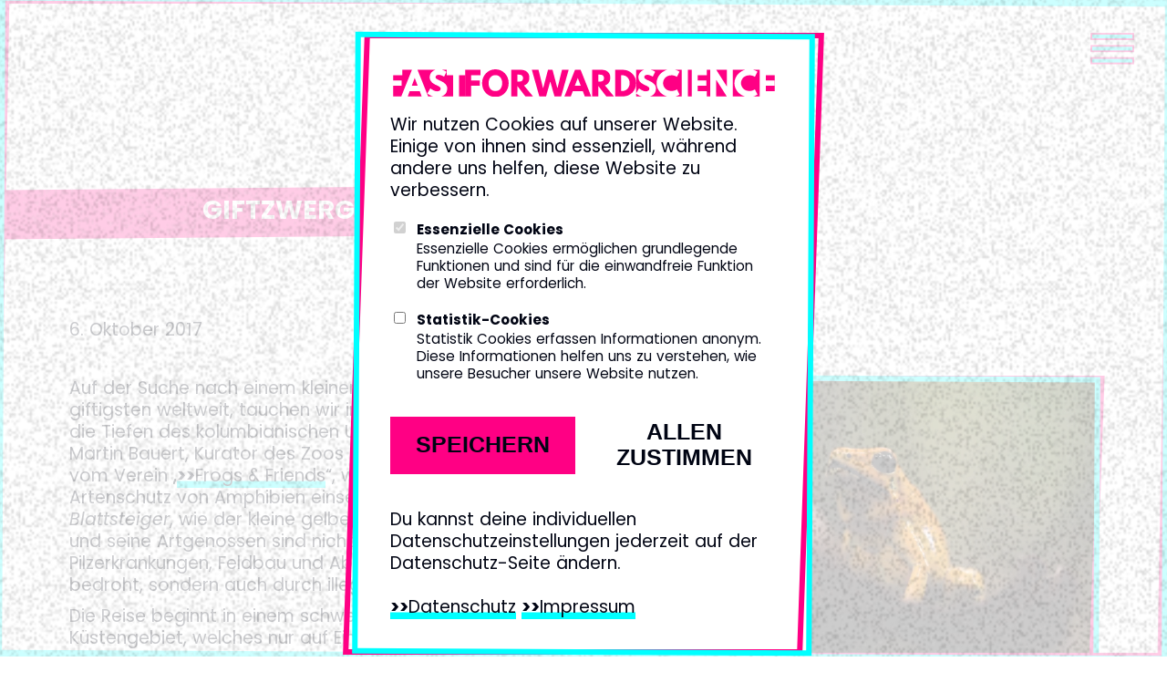

--- FILE ---
content_type: text/html; charset=UTF-8
request_url: https://fastforwardscience.de/2017/10/giftzwerge-in-kolumbien/
body_size: 11021
content:
<!doctype html>
<html lang="de">
<head>
	<meta charset="UTF-8">
	<meta name="viewport" content="width=device-width, initial-scale=1">
	<link rel="profile" href="http://gmpg.org/xfn/11">
	<link rel="shortcut icon" href="https://fastforwardscience.de/wp-content/themes/ffs/images/favicon.png" />

	<title>Giftzwerge in Kolumbien &#8211; Fast Forward Science</title>
<meta name='robots' content='max-image-preview:large' />
	<style>img:is([sizes="auto" i], [sizes^="auto," i]) { contain-intrinsic-size: 3000px 1500px }</style>
	<link rel="alternate" hreflang="de" href="https://fastforwardscience.de/2017/10/giftzwerge-in-kolumbien/" />
<link rel="alternate" hreflang="en" href="https://fastforwardscience.de/en/2017/10/giftzwerge-in-kolumbien/" />
<link rel="alternate" hreflang="x-default" href="https://fastforwardscience.de/2017/10/giftzwerge-in-kolumbien/" />
<link rel="alternate" type="application/rss+xml" title="Fast Forward Science &raquo; Feed" href="https://fastforwardscience.de/feed/" />
<link rel="alternate" type="application/rss+xml" title="Fast Forward Science &raquo; Kommentar-Feed" href="https://fastforwardscience.de/comments/feed/" />
<link rel="alternate" type="application/rss+xml" title="Fast Forward Science &raquo; Giftzwerge in Kolumbien-Kommentar-Feed" href="https://fastforwardscience.de/2017/10/giftzwerge-in-kolumbien/feed/" />
<meta property="og:url" content="https://fastforwardscience.de/2017/10/giftzwerge-in-kolumbien/"/><meta property="og:site_name" content="Fast Forward Science"/><meta property="og:title" content="Giftzwerge in Kolumbien – Fast Forward Science"/><meta property="og:image" content="https://fastforwardscience.de/wp-content/uploads/2017/10/15-vlcsnap-error853-1-1024x576.png"/><meta name="description" content="Der Multimedia-Wettbewerb für die Wissenschaft"><meta property="og:type" content="article"/><meta name="twitter:card" content="summary_large_image"><meta name="twitter:site" content="@fforwardscience"><script type="text/javascript">
/* <![CDATA[ */
window._wpemojiSettings = {"baseUrl":"https:\/\/s.w.org\/images\/core\/emoji\/16.0.1\/72x72\/","ext":".png","svgUrl":"https:\/\/s.w.org\/images\/core\/emoji\/16.0.1\/svg\/","svgExt":".svg","source":{"concatemoji":"https:\/\/fastforwardscience.de\/wp-includes\/js\/wp-emoji-release.min.js?ver=6.8.3"}};
/*! This file is auto-generated */
!function(s,n){var o,i,e;function c(e){try{var t={supportTests:e,timestamp:(new Date).valueOf()};sessionStorage.setItem(o,JSON.stringify(t))}catch(e){}}function p(e,t,n){e.clearRect(0,0,e.canvas.width,e.canvas.height),e.fillText(t,0,0);var t=new Uint32Array(e.getImageData(0,0,e.canvas.width,e.canvas.height).data),a=(e.clearRect(0,0,e.canvas.width,e.canvas.height),e.fillText(n,0,0),new Uint32Array(e.getImageData(0,0,e.canvas.width,e.canvas.height).data));return t.every(function(e,t){return e===a[t]})}function u(e,t){e.clearRect(0,0,e.canvas.width,e.canvas.height),e.fillText(t,0,0);for(var n=e.getImageData(16,16,1,1),a=0;a<n.data.length;a++)if(0!==n.data[a])return!1;return!0}function f(e,t,n,a){switch(t){case"flag":return n(e,"\ud83c\udff3\ufe0f\u200d\u26a7\ufe0f","\ud83c\udff3\ufe0f\u200b\u26a7\ufe0f")?!1:!n(e,"\ud83c\udde8\ud83c\uddf6","\ud83c\udde8\u200b\ud83c\uddf6")&&!n(e,"\ud83c\udff4\udb40\udc67\udb40\udc62\udb40\udc65\udb40\udc6e\udb40\udc67\udb40\udc7f","\ud83c\udff4\u200b\udb40\udc67\u200b\udb40\udc62\u200b\udb40\udc65\u200b\udb40\udc6e\u200b\udb40\udc67\u200b\udb40\udc7f");case"emoji":return!a(e,"\ud83e\udedf")}return!1}function g(e,t,n,a){var r="undefined"!=typeof WorkerGlobalScope&&self instanceof WorkerGlobalScope?new OffscreenCanvas(300,150):s.createElement("canvas"),o=r.getContext("2d",{willReadFrequently:!0}),i=(o.textBaseline="top",o.font="600 32px Arial",{});return e.forEach(function(e){i[e]=t(o,e,n,a)}),i}function t(e){var t=s.createElement("script");t.src=e,t.defer=!0,s.head.appendChild(t)}"undefined"!=typeof Promise&&(o="wpEmojiSettingsSupports",i=["flag","emoji"],n.supports={everything:!0,everythingExceptFlag:!0},e=new Promise(function(e){s.addEventListener("DOMContentLoaded",e,{once:!0})}),new Promise(function(t){var n=function(){try{var e=JSON.parse(sessionStorage.getItem(o));if("object"==typeof e&&"number"==typeof e.timestamp&&(new Date).valueOf()<e.timestamp+604800&&"object"==typeof e.supportTests)return e.supportTests}catch(e){}return null}();if(!n){if("undefined"!=typeof Worker&&"undefined"!=typeof OffscreenCanvas&&"undefined"!=typeof URL&&URL.createObjectURL&&"undefined"!=typeof Blob)try{var e="postMessage("+g.toString()+"("+[JSON.stringify(i),f.toString(),p.toString(),u.toString()].join(",")+"));",a=new Blob([e],{type:"text/javascript"}),r=new Worker(URL.createObjectURL(a),{name:"wpTestEmojiSupports"});return void(r.onmessage=function(e){c(n=e.data),r.terminate(),t(n)})}catch(e){}c(n=g(i,f,p,u))}t(n)}).then(function(e){for(var t in e)n.supports[t]=e[t],n.supports.everything=n.supports.everything&&n.supports[t],"flag"!==t&&(n.supports.everythingExceptFlag=n.supports.everythingExceptFlag&&n.supports[t]);n.supports.everythingExceptFlag=n.supports.everythingExceptFlag&&!n.supports.flag,n.DOMReady=!1,n.readyCallback=function(){n.DOMReady=!0}}).then(function(){return e}).then(function(){var e;n.supports.everything||(n.readyCallback(),(e=n.source||{}).concatemoji?t(e.concatemoji):e.wpemoji&&e.twemoji&&(t(e.twemoji),t(e.wpemoji)))}))}((window,document),window._wpemojiSettings);
/* ]]> */
</script>
<style id='wp-emoji-styles-inline-css' type='text/css'>

	img.wp-smiley, img.emoji {
		display: inline !important;
		border: none !important;
		box-shadow: none !important;
		height: 1em !important;
		width: 1em !important;
		margin: 0 0.07em !important;
		vertical-align: -0.1em !important;
		background: none !important;
		padding: 0 !important;
	}
</style>
<style id='safe-svg-svg-icon-style-inline-css' type='text/css'>
.safe-svg-cover{text-align:center}.safe-svg-cover .safe-svg-inside{display:inline-block;max-width:100%}.safe-svg-cover svg{fill:currentColor;height:100%;max-height:100%;max-width:100%;width:100%}

</style>
<link rel='stylesheet' id='bundle-css-css' href='https://fastforwardscience.de/wp-content/themes/ffs/dist/style.css?ver=2025-02-07-09-32' type='text/css' media='all' />
<script type="text/javascript" src="https://fastforwardscience.de/wp-content/themes/ffs/dist/main.js?ver=2024-07-02-12-16&#039; defer=&#039;defer&#039;" id="main-js"></script>
<link rel="https://api.w.org/" href="https://fastforwardscience.de/wp-json/" /><link rel="alternate" title="JSON" type="application/json" href="https://fastforwardscience.de/wp-json/wp/v2/posts/1116" /><link rel="EditURI" type="application/rsd+xml" title="RSD" href="https://fastforwardscience.de/xmlrpc.php?rsd" />
<meta name="generator" content="WordPress 6.8.3" />
<link rel="canonical" href="https://fastforwardscience.de/2017/10/giftzwerge-in-kolumbien/" />
<link rel='shortlink' href='https://fastforwardscience.de/?p=1116' />
<link rel="alternate" title="oEmbed (JSON)" type="application/json+oembed" href="https://fastforwardscience.de/wp-json/oembed/1.0/embed?url=https%3A%2F%2Ffastforwardscience.de%2F2017%2F10%2Fgiftzwerge-in-kolumbien%2F" />
<link rel="alternate" title="oEmbed (XML)" type="text/xml+oembed" href="https://fastforwardscience.de/wp-json/oembed/1.0/embed?url=https%3A%2F%2Ffastforwardscience.de%2F2017%2F10%2Fgiftzwerge-in-kolumbien%2F&#038;format=xml" />
<meta name="generator" content="WPML ver:4.7.6 stt:1,3;" />
<link rel="pingback" href="https://fastforwardscience.de/xmlrpc.php">
	
</head>

<body class="wp-singular post-template-default single single-post postid-1116 single-format-standard wp-theme-ffs" data-text-external-stuff="[{&quot;name&quot;:&quot;twitter&quot;,&quot;text&quot;:&quot;Mit der Best\u00e4tigung willigst du in der \u00dcbermittlung Deiner Daten (u.a. IP-Adresse) an Twitter ein. Da es sich hier um ein in den USA ans\u00e4ssiges Unternehmen handelt, willigst du mit der Best\u00e4tigung zudem in den Datentransfer nach Artikel 49 Abs. 1 lit a) DSGVO ein. N\u00e4here Informationen hierzu kannst du der Datenschutzerkl\u00e4rung entnehmen.&quot;},{&quot;name&quot;:&quot;instagram&quot;,&quot;text&quot;:&quot;Mit der Best\u00e4tigung willigst du in der \u00dcbermittlung Deiner Daten (u.a. IP-Adresse) an Meta ein. Da es sich hier um ein in den USA ans\u00e4ssiges Unternehmen handelt, willigst du mit der Best\u00e4tigung zudem in den Datentransfer nach Artikel 49 Abs. 1 lit a) DSGVO ein. N\u00e4here Informationen hierzu kannst du der Datenschutzerkl\u00e4rung entnehmen.&quot;},{&quot;name&quot;:&quot;tiktok&quot;,&quot;text&quot;:&quot;Mit der Best\u00e4tigung willigst du in der \u00dcbermittlung Deiner Daten (u.a. IP-Adresse) an tiktok ein. Da es sich hier um ein in den USA ans\u00e4ssiges Unternehmen handelt, willigst du mit der Best\u00e4tigung zudem in den Datentransfer nach Artikel 49 Abs. 1 lit a) DSGVO ein. N\u00e4here Informationen hierzu kannst du der Datenschutzerkl\u00e4rung entnehmen.&quot;},{&quot;name&quot;:&quot;youtube&quot;,&quot;text&quot;:&quot;Mit der Best\u00e4tigung willigst du in der \u00dcbermittlung Deiner Daten (u.a. IP-Adresse) an Google ein. Da es sich hier um ein in den USA ans\u00e4ssiges Unternehmen handelt, willigst du mit der Best\u00e4tigung zudem in den Datentransfer nach Artikel 49 Abs. 1 lit a) DSGVO ein. N\u00e4here Informationen hierzu kannst du der Datenschutzerkl\u00e4rung entnehmen.&quot;},{&quot;name&quot;:&quot;brevo&quot;,&quot;text&quot;:&quot;Mit der Best\u00e4tigung willigst du in der \u00dcbermittlung Deiner Daten (u.a. IP-Adresse) an Brevo ein. Da es sich hier um ein in Deutschland ans\u00e4ssiges Unternehmen handelt, willigst du mit der Best\u00e4tigung zudem in den Datentransfer nach Artikel 49 Abs. 1 lit a) DSGVO ein. N\u00e4here Informationen hierzu kannst du der Datenschutzerkl\u00e4rung entnehmen.&quot;},{&quot;name&quot;:&quot;other&quot;,&quot;text&quot;:&quot;Mit der Best\u00e4tigung willigst du in der \u00dcbermittlung Deiner Daten (u.a. IP-Adresse) an ein externes Unternehmen bei. Mit der Best\u00e4tigung willigst du in den Datentransfer nach Artikel 49 Abs. 1 lit a) DSGVO ein. N\u00e4here Informationen hierzu kannst du der Datenschutzerkl\u00e4rung entnehmen.&quot;}]">

<div id="coookieOverlay" style="display: none" class="coookie_overlay" role="dialog">
	<div class="coookie_overlay-background"></div>
	<div class="coookie_overlay-body">
		<div class="coookie_overlay-logo"></div>
		<p>
			Wir nutzen Cookies auf unserer Website. Einige von ihnen sind essenziell,
			während andere uns helfen, diese Website zu verbessern.
		</p>
		<div class="coookie_overlay-options">
			<div class="coookie_overlay-option">
				<input type="checkbox" id="coookieOverlayCheckboxRequiredCookies" disabled checked />
				<label for="coookieOverlayCheckboxRequiredCookies">
					<h2>Essenzielle Cookies</h2>
					<p>
						Essenzielle Cookies ermöglichen grundlegende Funktionen und sind für die
						einwandfreie Funktion der Website erforderlich.
					</p>
				</label>
			</div>
			<div class="coookie_overlay-option">
				<input type="checkbox" id="coookieOverlayCheckboxStatisticCookies" />
				<label for="coookieOverlayCheckboxStatisticCookies">
					<h2>Statistik-Cookies</h2>
					<p>
						Statistik Cookies erfassen Informationen anonym. Diese Informationen helfen
						uns zu verstehen, wie unsere Besucher unsere Website nutzen.
					</p>
				</label>
			</div>
		</div>
		<div class="coookie_overlay-buttons">
			<button class="coookie_overlay-button coookie_overlay-button-cta" id="coookieOverlayButtonSave">Speichern</button>
			<button class="coookie_overlay-button" id="coookieOverlayButtonYes">Allen zustimmen</button>
		</div>
		<p class="coookie_overlay-footer">
			Du kannst deine individuellen Datenschutzeinstellungen jederzeit auf der Datenschutz-Seite ändern.<br><br>
			<a href="/datenschutz-2/">Datenschutz</a> <a href="/impressum/">Impressum</a>
		</p>
	</div>
</div>

<div id="page" class="site">

	<header id="masthead" class="site-header">
									<div class="main_logo">
								<a aria-label="Logo. Zurück zur Startseite." class="main_logo-logo" href="https://fastforwardscience.de"></a>
							</div>
						
		<nav id="site-navigation" class="main-navigation">
			<button class="menu-toggle" aria-controls="primary-menu" aria-expanded="false" aria-label="Primary Menu">
				<div class="menu-toggle_bar menu-toggle_bar--1"></div>
				<div class="menu-toggle_bar menu-toggle_bar--2"></div>
				<div class="menu-toggle_bar menu-toggle_bar--3"></div>
			</button>
			<div id="primary-menu" class="main_menu-container">
				<div class="menu-main_menu-container"><ul id="menu-main_menu" class="menu"><li id="menu-item-1542" class="menu-item menu-item-type-post_type menu-item-object-page menu-item-home menu-item-1542"><a href="https://fastforwardscience.de/">Startseite</a></li>
<li id="menu-item-1763" class="menu-item menu-item-type-post_type menu-item-object-page menu-item-1763"><a href="https://fastforwardscience.de/wettbewerb/">Wettbewerb</a></li>
<li id="menu-item-2056" class="menu-item menu-item-type-post_type menu-item-object-page menu-item-2056"><a href="https://fastforwardscience.de/teilnehmen/">Teilnahme</a></li>
<li id="menu-item-9731" class="menu-item menu-item-type-post_type menu-item-object-page menu-item-9731"><a href="https://fastforwardscience.de/teilnehmen/einreichen/">Einreichen</a></li>
<li id="menu-item-1543" class="menu-item menu-item-type-post_type menu-item-object-page current_page_parent menu-item-1543"><a href="https://fastforwardscience.de/blog/">Blog</a></li>
<li id="menu-item-7475" class="menu-item menu-item-type-post_type menu-item-object-page menu-item-has-children menu-item-7475"><a href="https://fastforwardscience.de/preistrager/">Preisträger*innen</a>
<ul class="sub-menu">
	<li id="menu-item-6929" class="menu-item menu-item-type-post_type menu-item-object-page menu-item-6929"><a href="https://fastforwardscience.de/einreichungen/">Einreichungen 2024</a></li>
	<li id="menu-item-8740" class="menu-item menu-item-type-post_type menu-item-object-page menu-item-8740"><a href="https://fastforwardscience.de/preisverleihung/">Preisverleihung 2024</a></li>
</ul>
</li>
<li id="menu-item-7466" class="menu-item menu-item-type-post_type menu-item-object-page menu-item-7466"><a href="https://fastforwardscience.de/wettbewerb/partner/">Partner</a></li>
</ul></div>				
<div class="wpml-ls-statics-shortcode_actions wpml-ls wpml-ls-legacy-list-horizontal">
	<ul><li class="wpml-ls-slot-shortcode_actions wpml-ls-item wpml-ls-item-de wpml-ls-current-language wpml-ls-first-item wpml-ls-item-legacy-list-horizontal">
				<a href="https://fastforwardscience.de/2017/10/giftzwerge-in-kolumbien/" class="wpml-ls-link">
                    <span class="wpml-ls-native">Deutsch</span></a>
			</li><li class="wpml-ls-slot-shortcode_actions wpml-ls-item wpml-ls-item-en wpml-ls-last-item wpml-ls-item-legacy-list-horizontal">
				<a href="https://fastforwardscience.de/en/2017/10/giftzwerge-in-kolumbien/" class="wpml-ls-link">
                    <span class="wpml-ls-native" lang="en">English</span><span class="wpml-ls-display"><span class="wpml-ls-bracket"> (</span>Englisch<span class="wpml-ls-bracket">)</span></span></a>
			</li></ul>
</div>
			</div>
		</nav><!-- #site-navigation -->
	</header><!-- #masthead -->

	<div id="content" class="site-content">

	<div id="primary" class="content-area">
		<main id="main" class="site-main">
			<div class="site-main_inner">

				
<article id="post-1116" class="site-main_grid single post-1116 post type-post status-publish format-standard has-post-thumbnail hentry category-votenow tag-amphibien tag-artenschutz tag-finalist tag-frogs-friends tag-frosch tag-giftzwerg tag-online-voting tag-schrecklicher-blattsteiger">
	<header class="entry-header">
		<a href="https://fastforwardscience.de/blog/" class="link_parent">
			Blog		</a>

		<h1>
			Giftzwerge in Kolumbien		</h1>

		<div class="entry-meta">
			<span class="posted-on"><time class="entry-date published" datetime="2017-10-06T11:00:03+02:00">6. Oktober 2017</time></span>		</div>
	</header>

	
	<div class="post-thumbnail">
		<div class="box">
			<img width="1280" height="720" src="https://fastforwardscience.de/wp-content/uploads/2017/10/15-vlcsnap-error853-1.png" class="attachment-post-thumbnail size-post-thumbnail wp-post-image" alt="" decoding="async" fetchpriority="high" srcset="https://fastforwardscience.de/wp-content/uploads/2017/10/15-vlcsnap-error853-1.png 1280w, https://fastforwardscience.de/wp-content/uploads/2017/10/15-vlcsnap-error853-1-300x169.png 300w, https://fastforwardscience.de/wp-content/uploads/2017/10/15-vlcsnap-error853-1-768x432.png 768w, https://fastforwardscience.de/wp-content/uploads/2017/10/15-vlcsnap-error853-1-1024x576.png 1024w" sizes="(max-width: 600px) 100vw, 600px" />		</div>
	</div>

	
	<div class="entry-content">
		<!DOCTYPE html PUBLIC "-//W3C//DTD HTML 4.0 Transitional//EN" "http://www.w3.org/TR/REC-html40/loose.dtd">
<?xml encoding="utf-8" ?><html><body><p>Auf der Suche nach einem kleinen gelben Frosch, dem giftigsten weltweit, tauchen wir in dieser Kurzdoku ab, in die Tiefen des kolumbianischen Urwalds. Wir begleiten Martin Bauert, Kurator des Zoos Z&uuml;rich und Bj&ouml;rn Encke vom Verein &bdquo;<a href="http://www.frogs-friends.org/de/">Frogs &amp; Friends</a>&ldquo;, welcher sich f&uuml;r den Artenschutz von Amphibien einsetzt. Der <em>Schreckliche Blattsteiger</em>, wie der kleine gelbe Frosch genannt wird, und seine Artgenossen sind nicht nur durch Pilzerkrankungen, Feldbau und Abholzung des Urwaldes bedroht, sondern auch durch illegalen Tierhandel.</p>
<p>Die Reise beginnt in einem schwer zug&auml;nglichen K&uuml;stengebiet, welches nur auf Einladung der dort lebenden Indigenas betreten werden darf, und f&uuml;hrt weiter zum Nationalpark &bdquo;Farallones de Cali&ldquo;, um dann in dem Gro&szlig;stadtzoo von Cali zu enden. Mit Partnern vor Ort werden Untersuchungen zu Gr&ouml;&szlig;e und Zustand der &ouml;rtlichen Froschpopulation durchgef&uuml;hrt, au&szlig;erdem werden besonders bedrohte Arten auch &nbsp;in dem Zoo von Cali erforscht und gez&uuml;chtet. So k&ouml;nnen Zoos als eine Art Arche Noah f&uuml;r bedrohte Arten dienen und einen Beitrag zu deren Fortbestand leisten. &nbsp;Ziel des Projektes: so viele Amphibienarten so effektiv wie m&ouml;glich zu sch&uuml;tzen.</p>
<p><a href="http://www.fastforwardscience.de/gewinnspiel.html">Gewinnspielfrage</a>: Wie viele Fl&uuml;sse entspringen in dem Nationalpark &bdquo;Farallones de Cali&ldquo;?</p>
<p><iframe src="" width="550" height="309" frameborder="0" allowfullscreen="allowfullscreen" data-blocked-src="https://www.youtube-nocookie.com/embed/Qahhq-aCt1w?list=PLlK_JXw2dOnMox7olM51MGbJzfCst92kU" data-copy-size="true"></iframe></p>
<p><strong>#VoteNow &ndash; so funktioniert&rsquo;s:</strong></p>
<p>Euch gef&auml;llt das Video? Dann kommentiert und likt es auf YouTube! Denn &bdquo;Giftzwerge in Kolumbien&ldquo; geh&ouml;rt zu den 21 Finalisten von Fast Forward Science 2017, die vom 4. bis 31. Oktober am Online-Voting teilnehmen. Das hei&szlig;t: Ihr entscheidet, welche Videos einen der drei <a href="http://www.fastforwardscience.de/kategorien-und-preise/community-award.html">Community Awards</a> gewinnen. Wie? Ganz einfach: Es z&auml;hlen eure Likes und Kommentare auf YouTube. Viel Spa&szlig; beim Voten! Und wenn ihr uns au&szlig;erdem noch die richtige Antwort auf eine unserer Gewinnspielfragen schickt (an: <a href="mailto:onlinevoting-ffs@w-i-d.de">onlinevoting-ffs@w-i-d.de</a>), habt ihr die Chance, eine von zwei VR One Plus Brillen unseres Sponsors ZEISS oder ein GEO-Jahresabo zu gewinnen.&nbsp;<a href="http://www.fastforwardscience.de/gewinnspiel.html">Zum Gewinnspiel.&nbsp;</a></p>
<p>Hier findet ihr alle<a href="https://www.youtube.com/playlist?list=PLlK_JXw2dOnMox7olM51MGbJzfCst92kU">&nbsp;Finalisten</a>&nbsp;im &Uuml;berblick.</p>
</body></html>
	</div><!-- .entry-content -->

</article><!-- #post-1116 -->

	<nav class="navigation post-navigation" aria-label="Beiträge">
		<h2 class="screen-reader-text">Beitragsnavigation</h2>
		<div class="nav-links"><div class="nav-previous"><a href="https://fastforwardscience.de/2017/10/der-tod-des-internets/" rel="prev">Der Tod des Internets</a></div><div class="nav-next"><a href="https://fastforwardscience.de/2017/10/solarzelle-aus-tee-selber-bauen-gratzelzelle-einfach-erklart/" rel="next">Solarzelle aus Tee selber bauen! Grätzelzelle einfach erklärt!</a></div></div>
	</nav>
<div id="comments" class="comments-area">

			<h2 class="comments-title">
			One thought on &ldquo;<span>Giftzwerge in Kolumbien</span>&rdquo;		</h2><!-- .comments-title -->

		
		<ol class="comment-list">
					<li id="comment-16" class="comment even thread-even depth-1">
			<article id="div-comment-16" class="comment-body">
				<footer class="comment-meta">
					<div class="comment-author vcard">
						<img alt='' src='https://secure.gravatar.com/avatar/2c196c486df97cc39814a7b6306308d25c12cf45fb1da9b5836c556623f67511?s=32&#038;d=mm&#038;r=g' srcset='https://secure.gravatar.com/avatar/2c196c486df97cc39814a7b6306308d25c12cf45fb1da9b5836c556623f67511?s=64&#038;d=mm&#038;r=g 2x' class='avatar avatar-32 photo' height='32' width='32' decoding='async'/>						<b class="fn">Tobias</b> <span class="says">sagt:</span>					</div><!-- .comment-author -->

					<div class="comment-metadata">
						<a href="https://fastforwardscience.de/2017/10/giftzwerge-in-kolumbien/#comment-16"><time datetime="2017-10-14T08:36:47+02:00">14. Oktober 2017 um 8:36 Uhr</time></a>					</div><!-- .comment-metadata -->

									</footer><!-- .comment-meta -->

				<div class="comment-content">
					<p>Sehr interessantes, tolles Video! Ich drücke die Daumen für meinen Finalisten!</p>
				</div><!-- .comment-content -->

				<div class="reply"><a rel="nofollow" class="comment-reply-link" href="https://fastforwardscience.de/2017/10/giftzwerge-in-kolumbien/?replytocom=16#respond" data-commentid="16" data-postid="1116" data-belowelement="div-comment-16" data-respondelement="respond" data-replyto="Auf Tobias antworten" aria-label="Auf Tobias antworten">Antworten</a></div>			</article><!-- .comment-body -->
		</li><!-- #comment-## -->
		</ol><!-- .comment-list -->

			<div id="respond" class="comment-respond">
		<h3 id="reply-title" class="comment-reply-title">Schreibe einen Kommentar <small><a rel="nofollow" id="cancel-comment-reply-link" href="/2017/10/giftzwerge-in-kolumbien/#respond" style="display:none;">Antwort abbrechen</a></small></h3><form action="https://fastforwardscience.de/wp-comments-post.php" method="post" id="commentform" class="comment-form"><p class="comment-notes"><span id="email-notes">Deine E-Mail-Adresse wird nicht veröffentlicht.</span> <span class="required-field-message">Erforderliche Felder sind mit <span class="required">*</span> markiert</span></p><p class="comment-form-comment"><label for="comment">Kommentar <span class="required">*</span></label> <textarea id="comment" name="comment" cols="45" rows="8" maxlength="65525" required></textarea></p><input name="wpml_language_code" type="hidden" value="de" /><p class="comment-form-author"><label for="author">Name <span class="required">*</span></label> <input id="author" name="author" type="text" value="" size="30" maxlength="245" autocomplete="name" required /></p>
<p class="comment-form-email"><label for="email">E-Mail-Adresse <span class="required">*</span></label> <input id="email" name="email" type="email" value="" size="30" maxlength="100" aria-describedby="email-notes" autocomplete="email" required /></p>
<p class="comment-form-url"><label for="url">Website</label> <input id="url" name="url" type="url" value="" size="30" maxlength="200" autocomplete="url" /></p>
<div role="note" class="comment-form-policy-top-copy" style="font-size:80%"></div>
<p class="comment-form-policy">
            <label for="policy" style="display:block !important">
                <input id="policy" name="policy" value="policy-key" class="comment-form-policy__input" type="checkbox" style="width:auto; margin-right:7px;" aria-required="true">Ich habe die <a
			href="https://fastforwardscience.de/datenschutz-2/"
			target="_blank"
			rel=""
			class="comment-form-policy__see-more-link">Datenschutzerklärung
		</a> gelesen und akzeptiert.<span class="comment-form-policy__required required"> *</span>
            </label>
        </p>
<div class="gglcptch gglcptch_v3"><div class="google-captcha-notice">Diese Seite ist durch reCAPTCHA und Google geschützt <a href="https://policies.google.com/privacy" target="_blank">Datenschutz-Bestimmungen</a> und <a href="https://policies.google.com/terms" target="_blank">Nutzungsbedingungen</a> anwenden.</div><input type="hidden" id="g-recaptcha-response" name="g-recaptcha-response" /><br /><div class="gglcptch_error_text">Der Zeitraum für die reCAPTCHA-Überprüfung ist abgelaufen. Bitte laden Sie die Seite neu.</div></div><p class="form-submit"><input name="submit" type="submit" id="submit" class="submit" value="Kommentar abschicken" /> <input type='hidden' name='comment_post_ID' value='1116' id='comment_post_ID' />
<input type='hidden' name='comment_parent' id='comment_parent' value='0' />
</p></form>	</div><!-- #respond -->
	
</div><!-- #comments -->

			</div>
		</main><!-- #main -->
	</div><!-- #primary -->


</div><!-- #content -->
</div><!-- #page -->

<footer id="colophon" class="site-main footer">
	<div class="site-main_inner footer_inner">
		
<div class="wpml-ls-statics-shortcode_actions wpml-ls wpml-ls-legacy-list-horizontal">
	<ul><li class="wpml-ls-slot-shortcode_actions wpml-ls-item wpml-ls-item-de wpml-ls-current-language wpml-ls-first-item wpml-ls-item-legacy-list-horizontal">
				<a href="https://fastforwardscience.de/2017/10/giftzwerge-in-kolumbien/" class="wpml-ls-link">
                    <span class="wpml-ls-native">Deutsch</span></a>
			</li><li class="wpml-ls-slot-shortcode_actions wpml-ls-item wpml-ls-item-en wpml-ls-last-item wpml-ls-item-legacy-list-horizontal">
				<a href="https://fastforwardscience.de/en/2017/10/giftzwerge-in-kolumbien/" class="wpml-ls-link">
                    <span class="wpml-ls-native" lang="en">English</span><span class="wpml-ls-display"><span class="wpml-ls-bracket"> (</span>Englisch<span class="wpml-ls-bracket">)</span></span></a>
			</li></ul>
</div>
		<div class="footer_menu">
								<ul class="footer_menu_column">
													<li class="footer_menu_item">
								<a href="https://fastforwardscience.de/">
									Startseite								</a>
							</li>
													<li class="footer_menu_item">
								<a href="https://fastforwardscience.de/preistrager/">
									Preisträger*innen								</a>
							</li>
													<li class="footer_menu_item">
								<a href="https://fastforwardscience.de/preisverleihung/">
									Preisverleihung 2024								</a>
							</li>
													<li class="footer_menu_item">
								<a href="https://fastforwardscience.de/blog/">
									Blog								</a>
							</li>
													<li class="footer_menu_item">
								<a href="https://fastforwardscience.de/2017/10/giftzwerge-in-kolumbien/">
									Giftzwerge in Kolumbien								</a>
							</li>
											</ul>
								<ul class="footer_menu_column">
													<li class="footer_menu_item">
								<a href="https://fastforwardscience.de/wettbewerb/">
									Der Wettbewerb								</a>
							</li>
													<li class="footer_menu_item">
								<a href="https://fastforwardscience.de/wettbewerb/kategorien-preise/">
									Kategorien &#038; Preise								</a>
							</li>
													<li class="footer_menu_item">
								<a href="https://fastforwardscience.de/wettbewerb/jury/">
									Jury								</a>
							</li>
													<li class="footer_menu_item footer_menu_item--extra_margin">
								<a href="https://fastforwardscience.de/wettbewerb/partner/">
									Partner								</a>
							</li>
											</ul>
								<ul class="footer_menu_column">
													<li class="footer_menu_item">
								<a href="https://fastforwardscience.de/teilnehmen/">
									Teilnahme								</a>
							</li>
											</ul>
								<ul class="footer_menu_column">
													<li class="footer_menu_item">
								<a href="https://fastforwardscience.de/kontakt/">
									Kontakt								</a>
							</li>
													<li class="footer_menu_item">
								<a href="https://fastforwardscience.de/presse-downloads/">
									Presse &#038; Downloads								</a>
							</li>
													<li class="footer_menu_item">
								<a href="https://fastforwardscience.de/impressum/">
									Impressum								</a>
							</li>
													<li class="footer_menu_item">
								<a href="https://fastforwardscience.de/datenschutz-2/">
									Datenschutzerklärung								</a>
							</li>
											</ul>
						<ul class="footer_menu_column footer_menu_column--social">
									<li class="footer_menu_item footer_menu_item--social footer_menu_item--youtube">
						<a href="https://www.youtube.com/fastforwardscience" aria-label="Fast Forward Science bei youtube">
							fastforwardscience						</a>
					</li>
									<li class="footer_menu_item footer_menu_item--social footer_menu_item--instagram">
						<a href="https://www.instagram.com/fastforwardscience/" aria-label="Fast Forward Science bei instagram">
							fastforwardscience						</a>
					</li>
							</ul>
		</div>
		<div class="footer_logos">
									<div class="footer_logo_group" style="grid-column-end: span 4;;">
							<h3 class="footer_logo_heading">
								Ein Projekt von							</h3>
							<!-- <ul class="footer_logo_list" style="grid-template-columns: repeat(2,1fr);"> -->
							<ul class="footer_logo_list">
																	<li class="footer_logo_logo">
										<img class="footer_logo_image footer_logo_image--large" alt="Wissenschaft im Dialog" title="Wissenschaft im Dialog" src="https://fastforwardscience.de/wp-content/uploads/2018/03/wid.svg" />
									</li>
																	<li class="footer_logo_logo">
										<img class="footer_logo_image footer_logo_image--large" alt="Stifterverband" title="Stifterverband" src="https://fastforwardscience.de/wp-content/uploads/2018/04/stifterverband.svg" />
									</li>
															</ul>
						</div>
									<div class="footer_logo_group" style="grid-column-end: span 3;;">
							<h3 class="footer_logo_heading">
								Partner des Young Scientist Awards							</h3>
							<!-- <ul class="footer_logo_list" style="grid-template-columns: repeat(1,1fr);"> -->
							<ul class="footer_logo_list">
																	<li class="footer_logo_logo">
										<img class="footer_logo_image footer_logo_image--large" alt="Deutscher Zukunftspreis" title="Deutscher Zukunftspreis" src="https://fastforwardscience.de/wp-content/uploads/2018/03/Zukunftspreis.svg" />
									</li>
															</ul>
						</div>
									<div class="footer_logo_group" style="grid-column-end: span 8;;">
							<h3 class="footer_logo_heading">
								Unterstützer							</h3>
							<!-- <ul class="footer_logo_list" style="grid-template-columns: repeat(4,1fr);"> -->
							<ul class="footer_logo_list">
																	<li class="footer_logo_logo">
										<img class="footer_logo_image footer_logo_image--medium" alt="Union der deutschen Akademien der Wissenschaften" title="Union der deutschen Akademien der Wissenschaften" src="https://fastforwardscience.de/wp-content/uploads/2018/04/unionderdeutschenakademien.svg" />
									</li>
																	<li class="footer_logo_logo">
										<img class="footer_logo_image footer_logo_image--medium" alt="zkm_logo_20240118-DT-LANG" title="zkm_logo_20240118-DT-LANG" src="https://fastforwardscience.de/wp-content/uploads/2025/01/zkm_logo_20240118-DT-LANG-e1738061157576.png" />
									</li>
																	<li class="footer_logo_logo">
										<img class="footer_logo_image footer_logo_image--medium" alt="FNR_LOGO_Black" title="FNR_LOGO_Black" src="https://fastforwardscience.de/wp-content/uploads/2024/03/FNR_LOGO_Black.png" />
									</li>
																	<li class="footer_logo_logo">
										<img class="footer_logo_image footer_logo_image--medium" alt="SeC-logo-rgb-mClaim-de-sw" title="SeC-logo-rgb-mClaim-de-sw" src="https://fastforwardscience.de/wp-content/uploads/2025/01/SeC-logo-rgb-mClaim-de-sw.png" />
									</li>
															</ul>
						</div>
									<div class="footer_logo_group" style="grid-column-end: span 4;;">
							<h3 class="footer_logo_heading">
								Medienpartner							</h3>
							<!-- <ul class="footer_logo_list" style="grid-template-columns: repeat(2,1fr);"> -->
							<ul class="footer_logo_list">
																	<li class="footer_logo_logo">
										<img class="footer_logo_image footer_logo_image--medium" alt="Scinexx-Logo_2023_trans" title="Scinexx-Logo_2023_trans" src="https://fastforwardscience.de/wp-content/uploads/2025/02/Scinexx-Logo_2023_trans.png" />
									</li>
																	<li class="footer_logo_logo">
										<img class="footer_logo_image footer_logo_image--medium" alt="bdw_Logo_2025" title="bdw_Logo_2025" src="https://fastforwardscience.de/wp-content/uploads/2025/02/bdw_Logo_2025.png" />
									</li>
															</ul>
						</div>
					</div>
		<div class="footer_background"></div>
	</div>
</footer><!-- #colophon -->

<script type="speculationrules">
{"prefetch":[{"source":"document","where":{"and":[{"href_matches":"\/*"},{"not":{"href_matches":["\/wp-*.php","\/wp-admin\/*","\/wp-content\/uploads\/*","\/wp-content\/*","\/wp-content\/plugins\/*","\/wp-content\/themes\/ffs\/*","\/*\\?(.+)"]}},{"not":{"selector_matches":"a[rel~=\"nofollow\"]"}},{"not":{"selector_matches":".no-prefetch, .no-prefetch a"}}]},"eagerness":"conservative"}]}
</script>
<link rel='stylesheet' id='wpml-legacy-horizontal-list-0-css' href='https://fastforwardscience.de/wp-content/plugins/sitepress-multilingual-cms/templates/language-switchers/legacy-list-horizontal/style.min.css?ver=1' type='text/css' media='all' />
<link rel='stylesheet' id='gglcptch-css' href='https://fastforwardscience.de/wp-content/plugins/google-captcha/css/gglcptch.css?ver=1.83' type='text/css' media='all' />
<link rel='stylesheet' id='gglcptch_hide-css' href='https://fastforwardscience.de/wp-content/plugins/google-captcha/css/hide_badge.css?ver=1.83' type='text/css' media='all' />
<script type="text/javascript" src="https://fastforwardscience.de/wp-content/themes/ffs/js/navigation.js?ver=20190719-2" id="ffs-navigation-js"></script>
<script type="text/javascript" src="https://fastforwardscience.de/wp-content/themes/ffs/js/skip-link-focus-fix.js?ver=20151215" id="ffs-skip-link-focus-fix-js"></script>
<script type="text/javascript" src="https://fastforwardscience.de/wp-includes/js/comment-reply.min.js?ver=6.8.3" id="comment-reply-js" async="async" data-wp-strategy="async"></script>
<script type="text/javascript" src="https://fastforwardscience.de/wp-includes/js/jquery/jquery.min.js?ver=3.7.1" id="jquery-core-js"></script>
<script type="text/javascript" src="https://fastforwardscience.de/wp-includes/js/jquery/jquery-migrate.min.js?ver=3.4.1" id="jquery-migrate-js"></script>
<script type="text/javascript" data-cfasync="false" async="async" defer="defer" src="https://www.google.com/recaptcha/api.js?render=6Leyf-cUAAAAANwUlj8-6IE-4MtQ3KMjQedq5Ly0" id="gglcptch_api-js"></script>
<script type="text/javascript" id="gglcptch_script-js-extra">
/* <![CDATA[ */
var gglcptch = {"options":{"version":"v3","sitekey":"6Leyf-cUAAAAANwUlj8-6IE-4MtQ3KMjQedq5Ly0","error":"<strong>Warnung<\/strong>:&nbsp;Im aktuellen Formular wurde mehr als ein reCAPTCHA gefunden. Bitte entfernen Sie alle unn\u00f6tigen reCAPTCHA-Felder, damit es richtig funktioniert.","disable":0},"vars":{"visibility":false}};
/* ]]> */
</script>
<script type="text/javascript" src="https://fastforwardscience.de/wp-content/plugins/google-captcha/js/script.js?ver=1.83" id="gglcptch_script-js"></script>


</body>

</html>
<!-- Dynamic page generated in 0.307 seconds. -->
<!-- Cached page generated by WP-Super-Cache on 2026-01-21 09:33:23 -->

<!-- super cache -->

--- FILE ---
content_type: text/html; charset=utf-8
request_url: https://www.google.com/recaptcha/api2/anchor?ar=1&k=6Leyf-cUAAAAANwUlj8-6IE-4MtQ3KMjQedq5Ly0&co=aHR0cHM6Ly9mYXN0Zm9yd2FyZHNjaWVuY2UuZGU6NDQz&hl=en&v=PoyoqOPhxBO7pBk68S4YbpHZ&size=invisible&anchor-ms=20000&execute-ms=30000&cb=f1bpnkl9yuxo
body_size: 48530
content:
<!DOCTYPE HTML><html dir="ltr" lang="en"><head><meta http-equiv="Content-Type" content="text/html; charset=UTF-8">
<meta http-equiv="X-UA-Compatible" content="IE=edge">
<title>reCAPTCHA</title>
<style type="text/css">
/* cyrillic-ext */
@font-face {
  font-family: 'Roboto';
  font-style: normal;
  font-weight: 400;
  font-stretch: 100%;
  src: url(//fonts.gstatic.com/s/roboto/v48/KFO7CnqEu92Fr1ME7kSn66aGLdTylUAMa3GUBHMdazTgWw.woff2) format('woff2');
  unicode-range: U+0460-052F, U+1C80-1C8A, U+20B4, U+2DE0-2DFF, U+A640-A69F, U+FE2E-FE2F;
}
/* cyrillic */
@font-face {
  font-family: 'Roboto';
  font-style: normal;
  font-weight: 400;
  font-stretch: 100%;
  src: url(//fonts.gstatic.com/s/roboto/v48/KFO7CnqEu92Fr1ME7kSn66aGLdTylUAMa3iUBHMdazTgWw.woff2) format('woff2');
  unicode-range: U+0301, U+0400-045F, U+0490-0491, U+04B0-04B1, U+2116;
}
/* greek-ext */
@font-face {
  font-family: 'Roboto';
  font-style: normal;
  font-weight: 400;
  font-stretch: 100%;
  src: url(//fonts.gstatic.com/s/roboto/v48/KFO7CnqEu92Fr1ME7kSn66aGLdTylUAMa3CUBHMdazTgWw.woff2) format('woff2');
  unicode-range: U+1F00-1FFF;
}
/* greek */
@font-face {
  font-family: 'Roboto';
  font-style: normal;
  font-weight: 400;
  font-stretch: 100%;
  src: url(//fonts.gstatic.com/s/roboto/v48/KFO7CnqEu92Fr1ME7kSn66aGLdTylUAMa3-UBHMdazTgWw.woff2) format('woff2');
  unicode-range: U+0370-0377, U+037A-037F, U+0384-038A, U+038C, U+038E-03A1, U+03A3-03FF;
}
/* math */
@font-face {
  font-family: 'Roboto';
  font-style: normal;
  font-weight: 400;
  font-stretch: 100%;
  src: url(//fonts.gstatic.com/s/roboto/v48/KFO7CnqEu92Fr1ME7kSn66aGLdTylUAMawCUBHMdazTgWw.woff2) format('woff2');
  unicode-range: U+0302-0303, U+0305, U+0307-0308, U+0310, U+0312, U+0315, U+031A, U+0326-0327, U+032C, U+032F-0330, U+0332-0333, U+0338, U+033A, U+0346, U+034D, U+0391-03A1, U+03A3-03A9, U+03B1-03C9, U+03D1, U+03D5-03D6, U+03F0-03F1, U+03F4-03F5, U+2016-2017, U+2034-2038, U+203C, U+2040, U+2043, U+2047, U+2050, U+2057, U+205F, U+2070-2071, U+2074-208E, U+2090-209C, U+20D0-20DC, U+20E1, U+20E5-20EF, U+2100-2112, U+2114-2115, U+2117-2121, U+2123-214F, U+2190, U+2192, U+2194-21AE, U+21B0-21E5, U+21F1-21F2, U+21F4-2211, U+2213-2214, U+2216-22FF, U+2308-230B, U+2310, U+2319, U+231C-2321, U+2336-237A, U+237C, U+2395, U+239B-23B7, U+23D0, U+23DC-23E1, U+2474-2475, U+25AF, U+25B3, U+25B7, U+25BD, U+25C1, U+25CA, U+25CC, U+25FB, U+266D-266F, U+27C0-27FF, U+2900-2AFF, U+2B0E-2B11, U+2B30-2B4C, U+2BFE, U+3030, U+FF5B, U+FF5D, U+1D400-1D7FF, U+1EE00-1EEFF;
}
/* symbols */
@font-face {
  font-family: 'Roboto';
  font-style: normal;
  font-weight: 400;
  font-stretch: 100%;
  src: url(//fonts.gstatic.com/s/roboto/v48/KFO7CnqEu92Fr1ME7kSn66aGLdTylUAMaxKUBHMdazTgWw.woff2) format('woff2');
  unicode-range: U+0001-000C, U+000E-001F, U+007F-009F, U+20DD-20E0, U+20E2-20E4, U+2150-218F, U+2190, U+2192, U+2194-2199, U+21AF, U+21E6-21F0, U+21F3, U+2218-2219, U+2299, U+22C4-22C6, U+2300-243F, U+2440-244A, U+2460-24FF, U+25A0-27BF, U+2800-28FF, U+2921-2922, U+2981, U+29BF, U+29EB, U+2B00-2BFF, U+4DC0-4DFF, U+FFF9-FFFB, U+10140-1018E, U+10190-1019C, U+101A0, U+101D0-101FD, U+102E0-102FB, U+10E60-10E7E, U+1D2C0-1D2D3, U+1D2E0-1D37F, U+1F000-1F0FF, U+1F100-1F1AD, U+1F1E6-1F1FF, U+1F30D-1F30F, U+1F315, U+1F31C, U+1F31E, U+1F320-1F32C, U+1F336, U+1F378, U+1F37D, U+1F382, U+1F393-1F39F, U+1F3A7-1F3A8, U+1F3AC-1F3AF, U+1F3C2, U+1F3C4-1F3C6, U+1F3CA-1F3CE, U+1F3D4-1F3E0, U+1F3ED, U+1F3F1-1F3F3, U+1F3F5-1F3F7, U+1F408, U+1F415, U+1F41F, U+1F426, U+1F43F, U+1F441-1F442, U+1F444, U+1F446-1F449, U+1F44C-1F44E, U+1F453, U+1F46A, U+1F47D, U+1F4A3, U+1F4B0, U+1F4B3, U+1F4B9, U+1F4BB, U+1F4BF, U+1F4C8-1F4CB, U+1F4D6, U+1F4DA, U+1F4DF, U+1F4E3-1F4E6, U+1F4EA-1F4ED, U+1F4F7, U+1F4F9-1F4FB, U+1F4FD-1F4FE, U+1F503, U+1F507-1F50B, U+1F50D, U+1F512-1F513, U+1F53E-1F54A, U+1F54F-1F5FA, U+1F610, U+1F650-1F67F, U+1F687, U+1F68D, U+1F691, U+1F694, U+1F698, U+1F6AD, U+1F6B2, U+1F6B9-1F6BA, U+1F6BC, U+1F6C6-1F6CF, U+1F6D3-1F6D7, U+1F6E0-1F6EA, U+1F6F0-1F6F3, U+1F6F7-1F6FC, U+1F700-1F7FF, U+1F800-1F80B, U+1F810-1F847, U+1F850-1F859, U+1F860-1F887, U+1F890-1F8AD, U+1F8B0-1F8BB, U+1F8C0-1F8C1, U+1F900-1F90B, U+1F93B, U+1F946, U+1F984, U+1F996, U+1F9E9, U+1FA00-1FA6F, U+1FA70-1FA7C, U+1FA80-1FA89, U+1FA8F-1FAC6, U+1FACE-1FADC, U+1FADF-1FAE9, U+1FAF0-1FAF8, U+1FB00-1FBFF;
}
/* vietnamese */
@font-face {
  font-family: 'Roboto';
  font-style: normal;
  font-weight: 400;
  font-stretch: 100%;
  src: url(//fonts.gstatic.com/s/roboto/v48/KFO7CnqEu92Fr1ME7kSn66aGLdTylUAMa3OUBHMdazTgWw.woff2) format('woff2');
  unicode-range: U+0102-0103, U+0110-0111, U+0128-0129, U+0168-0169, U+01A0-01A1, U+01AF-01B0, U+0300-0301, U+0303-0304, U+0308-0309, U+0323, U+0329, U+1EA0-1EF9, U+20AB;
}
/* latin-ext */
@font-face {
  font-family: 'Roboto';
  font-style: normal;
  font-weight: 400;
  font-stretch: 100%;
  src: url(//fonts.gstatic.com/s/roboto/v48/KFO7CnqEu92Fr1ME7kSn66aGLdTylUAMa3KUBHMdazTgWw.woff2) format('woff2');
  unicode-range: U+0100-02BA, U+02BD-02C5, U+02C7-02CC, U+02CE-02D7, U+02DD-02FF, U+0304, U+0308, U+0329, U+1D00-1DBF, U+1E00-1E9F, U+1EF2-1EFF, U+2020, U+20A0-20AB, U+20AD-20C0, U+2113, U+2C60-2C7F, U+A720-A7FF;
}
/* latin */
@font-face {
  font-family: 'Roboto';
  font-style: normal;
  font-weight: 400;
  font-stretch: 100%;
  src: url(//fonts.gstatic.com/s/roboto/v48/KFO7CnqEu92Fr1ME7kSn66aGLdTylUAMa3yUBHMdazQ.woff2) format('woff2');
  unicode-range: U+0000-00FF, U+0131, U+0152-0153, U+02BB-02BC, U+02C6, U+02DA, U+02DC, U+0304, U+0308, U+0329, U+2000-206F, U+20AC, U+2122, U+2191, U+2193, U+2212, U+2215, U+FEFF, U+FFFD;
}
/* cyrillic-ext */
@font-face {
  font-family: 'Roboto';
  font-style: normal;
  font-weight: 500;
  font-stretch: 100%;
  src: url(//fonts.gstatic.com/s/roboto/v48/KFO7CnqEu92Fr1ME7kSn66aGLdTylUAMa3GUBHMdazTgWw.woff2) format('woff2');
  unicode-range: U+0460-052F, U+1C80-1C8A, U+20B4, U+2DE0-2DFF, U+A640-A69F, U+FE2E-FE2F;
}
/* cyrillic */
@font-face {
  font-family: 'Roboto';
  font-style: normal;
  font-weight: 500;
  font-stretch: 100%;
  src: url(//fonts.gstatic.com/s/roboto/v48/KFO7CnqEu92Fr1ME7kSn66aGLdTylUAMa3iUBHMdazTgWw.woff2) format('woff2');
  unicode-range: U+0301, U+0400-045F, U+0490-0491, U+04B0-04B1, U+2116;
}
/* greek-ext */
@font-face {
  font-family: 'Roboto';
  font-style: normal;
  font-weight: 500;
  font-stretch: 100%;
  src: url(//fonts.gstatic.com/s/roboto/v48/KFO7CnqEu92Fr1ME7kSn66aGLdTylUAMa3CUBHMdazTgWw.woff2) format('woff2');
  unicode-range: U+1F00-1FFF;
}
/* greek */
@font-face {
  font-family: 'Roboto';
  font-style: normal;
  font-weight: 500;
  font-stretch: 100%;
  src: url(//fonts.gstatic.com/s/roboto/v48/KFO7CnqEu92Fr1ME7kSn66aGLdTylUAMa3-UBHMdazTgWw.woff2) format('woff2');
  unicode-range: U+0370-0377, U+037A-037F, U+0384-038A, U+038C, U+038E-03A1, U+03A3-03FF;
}
/* math */
@font-face {
  font-family: 'Roboto';
  font-style: normal;
  font-weight: 500;
  font-stretch: 100%;
  src: url(//fonts.gstatic.com/s/roboto/v48/KFO7CnqEu92Fr1ME7kSn66aGLdTylUAMawCUBHMdazTgWw.woff2) format('woff2');
  unicode-range: U+0302-0303, U+0305, U+0307-0308, U+0310, U+0312, U+0315, U+031A, U+0326-0327, U+032C, U+032F-0330, U+0332-0333, U+0338, U+033A, U+0346, U+034D, U+0391-03A1, U+03A3-03A9, U+03B1-03C9, U+03D1, U+03D5-03D6, U+03F0-03F1, U+03F4-03F5, U+2016-2017, U+2034-2038, U+203C, U+2040, U+2043, U+2047, U+2050, U+2057, U+205F, U+2070-2071, U+2074-208E, U+2090-209C, U+20D0-20DC, U+20E1, U+20E5-20EF, U+2100-2112, U+2114-2115, U+2117-2121, U+2123-214F, U+2190, U+2192, U+2194-21AE, U+21B0-21E5, U+21F1-21F2, U+21F4-2211, U+2213-2214, U+2216-22FF, U+2308-230B, U+2310, U+2319, U+231C-2321, U+2336-237A, U+237C, U+2395, U+239B-23B7, U+23D0, U+23DC-23E1, U+2474-2475, U+25AF, U+25B3, U+25B7, U+25BD, U+25C1, U+25CA, U+25CC, U+25FB, U+266D-266F, U+27C0-27FF, U+2900-2AFF, U+2B0E-2B11, U+2B30-2B4C, U+2BFE, U+3030, U+FF5B, U+FF5D, U+1D400-1D7FF, U+1EE00-1EEFF;
}
/* symbols */
@font-face {
  font-family: 'Roboto';
  font-style: normal;
  font-weight: 500;
  font-stretch: 100%;
  src: url(//fonts.gstatic.com/s/roboto/v48/KFO7CnqEu92Fr1ME7kSn66aGLdTylUAMaxKUBHMdazTgWw.woff2) format('woff2');
  unicode-range: U+0001-000C, U+000E-001F, U+007F-009F, U+20DD-20E0, U+20E2-20E4, U+2150-218F, U+2190, U+2192, U+2194-2199, U+21AF, U+21E6-21F0, U+21F3, U+2218-2219, U+2299, U+22C4-22C6, U+2300-243F, U+2440-244A, U+2460-24FF, U+25A0-27BF, U+2800-28FF, U+2921-2922, U+2981, U+29BF, U+29EB, U+2B00-2BFF, U+4DC0-4DFF, U+FFF9-FFFB, U+10140-1018E, U+10190-1019C, U+101A0, U+101D0-101FD, U+102E0-102FB, U+10E60-10E7E, U+1D2C0-1D2D3, U+1D2E0-1D37F, U+1F000-1F0FF, U+1F100-1F1AD, U+1F1E6-1F1FF, U+1F30D-1F30F, U+1F315, U+1F31C, U+1F31E, U+1F320-1F32C, U+1F336, U+1F378, U+1F37D, U+1F382, U+1F393-1F39F, U+1F3A7-1F3A8, U+1F3AC-1F3AF, U+1F3C2, U+1F3C4-1F3C6, U+1F3CA-1F3CE, U+1F3D4-1F3E0, U+1F3ED, U+1F3F1-1F3F3, U+1F3F5-1F3F7, U+1F408, U+1F415, U+1F41F, U+1F426, U+1F43F, U+1F441-1F442, U+1F444, U+1F446-1F449, U+1F44C-1F44E, U+1F453, U+1F46A, U+1F47D, U+1F4A3, U+1F4B0, U+1F4B3, U+1F4B9, U+1F4BB, U+1F4BF, U+1F4C8-1F4CB, U+1F4D6, U+1F4DA, U+1F4DF, U+1F4E3-1F4E6, U+1F4EA-1F4ED, U+1F4F7, U+1F4F9-1F4FB, U+1F4FD-1F4FE, U+1F503, U+1F507-1F50B, U+1F50D, U+1F512-1F513, U+1F53E-1F54A, U+1F54F-1F5FA, U+1F610, U+1F650-1F67F, U+1F687, U+1F68D, U+1F691, U+1F694, U+1F698, U+1F6AD, U+1F6B2, U+1F6B9-1F6BA, U+1F6BC, U+1F6C6-1F6CF, U+1F6D3-1F6D7, U+1F6E0-1F6EA, U+1F6F0-1F6F3, U+1F6F7-1F6FC, U+1F700-1F7FF, U+1F800-1F80B, U+1F810-1F847, U+1F850-1F859, U+1F860-1F887, U+1F890-1F8AD, U+1F8B0-1F8BB, U+1F8C0-1F8C1, U+1F900-1F90B, U+1F93B, U+1F946, U+1F984, U+1F996, U+1F9E9, U+1FA00-1FA6F, U+1FA70-1FA7C, U+1FA80-1FA89, U+1FA8F-1FAC6, U+1FACE-1FADC, U+1FADF-1FAE9, U+1FAF0-1FAF8, U+1FB00-1FBFF;
}
/* vietnamese */
@font-face {
  font-family: 'Roboto';
  font-style: normal;
  font-weight: 500;
  font-stretch: 100%;
  src: url(//fonts.gstatic.com/s/roboto/v48/KFO7CnqEu92Fr1ME7kSn66aGLdTylUAMa3OUBHMdazTgWw.woff2) format('woff2');
  unicode-range: U+0102-0103, U+0110-0111, U+0128-0129, U+0168-0169, U+01A0-01A1, U+01AF-01B0, U+0300-0301, U+0303-0304, U+0308-0309, U+0323, U+0329, U+1EA0-1EF9, U+20AB;
}
/* latin-ext */
@font-face {
  font-family: 'Roboto';
  font-style: normal;
  font-weight: 500;
  font-stretch: 100%;
  src: url(//fonts.gstatic.com/s/roboto/v48/KFO7CnqEu92Fr1ME7kSn66aGLdTylUAMa3KUBHMdazTgWw.woff2) format('woff2');
  unicode-range: U+0100-02BA, U+02BD-02C5, U+02C7-02CC, U+02CE-02D7, U+02DD-02FF, U+0304, U+0308, U+0329, U+1D00-1DBF, U+1E00-1E9F, U+1EF2-1EFF, U+2020, U+20A0-20AB, U+20AD-20C0, U+2113, U+2C60-2C7F, U+A720-A7FF;
}
/* latin */
@font-face {
  font-family: 'Roboto';
  font-style: normal;
  font-weight: 500;
  font-stretch: 100%;
  src: url(//fonts.gstatic.com/s/roboto/v48/KFO7CnqEu92Fr1ME7kSn66aGLdTylUAMa3yUBHMdazQ.woff2) format('woff2');
  unicode-range: U+0000-00FF, U+0131, U+0152-0153, U+02BB-02BC, U+02C6, U+02DA, U+02DC, U+0304, U+0308, U+0329, U+2000-206F, U+20AC, U+2122, U+2191, U+2193, U+2212, U+2215, U+FEFF, U+FFFD;
}
/* cyrillic-ext */
@font-face {
  font-family: 'Roboto';
  font-style: normal;
  font-weight: 900;
  font-stretch: 100%;
  src: url(//fonts.gstatic.com/s/roboto/v48/KFO7CnqEu92Fr1ME7kSn66aGLdTylUAMa3GUBHMdazTgWw.woff2) format('woff2');
  unicode-range: U+0460-052F, U+1C80-1C8A, U+20B4, U+2DE0-2DFF, U+A640-A69F, U+FE2E-FE2F;
}
/* cyrillic */
@font-face {
  font-family: 'Roboto';
  font-style: normal;
  font-weight: 900;
  font-stretch: 100%;
  src: url(//fonts.gstatic.com/s/roboto/v48/KFO7CnqEu92Fr1ME7kSn66aGLdTylUAMa3iUBHMdazTgWw.woff2) format('woff2');
  unicode-range: U+0301, U+0400-045F, U+0490-0491, U+04B0-04B1, U+2116;
}
/* greek-ext */
@font-face {
  font-family: 'Roboto';
  font-style: normal;
  font-weight: 900;
  font-stretch: 100%;
  src: url(//fonts.gstatic.com/s/roboto/v48/KFO7CnqEu92Fr1ME7kSn66aGLdTylUAMa3CUBHMdazTgWw.woff2) format('woff2');
  unicode-range: U+1F00-1FFF;
}
/* greek */
@font-face {
  font-family: 'Roboto';
  font-style: normal;
  font-weight: 900;
  font-stretch: 100%;
  src: url(//fonts.gstatic.com/s/roboto/v48/KFO7CnqEu92Fr1ME7kSn66aGLdTylUAMa3-UBHMdazTgWw.woff2) format('woff2');
  unicode-range: U+0370-0377, U+037A-037F, U+0384-038A, U+038C, U+038E-03A1, U+03A3-03FF;
}
/* math */
@font-face {
  font-family: 'Roboto';
  font-style: normal;
  font-weight: 900;
  font-stretch: 100%;
  src: url(//fonts.gstatic.com/s/roboto/v48/KFO7CnqEu92Fr1ME7kSn66aGLdTylUAMawCUBHMdazTgWw.woff2) format('woff2');
  unicode-range: U+0302-0303, U+0305, U+0307-0308, U+0310, U+0312, U+0315, U+031A, U+0326-0327, U+032C, U+032F-0330, U+0332-0333, U+0338, U+033A, U+0346, U+034D, U+0391-03A1, U+03A3-03A9, U+03B1-03C9, U+03D1, U+03D5-03D6, U+03F0-03F1, U+03F4-03F5, U+2016-2017, U+2034-2038, U+203C, U+2040, U+2043, U+2047, U+2050, U+2057, U+205F, U+2070-2071, U+2074-208E, U+2090-209C, U+20D0-20DC, U+20E1, U+20E5-20EF, U+2100-2112, U+2114-2115, U+2117-2121, U+2123-214F, U+2190, U+2192, U+2194-21AE, U+21B0-21E5, U+21F1-21F2, U+21F4-2211, U+2213-2214, U+2216-22FF, U+2308-230B, U+2310, U+2319, U+231C-2321, U+2336-237A, U+237C, U+2395, U+239B-23B7, U+23D0, U+23DC-23E1, U+2474-2475, U+25AF, U+25B3, U+25B7, U+25BD, U+25C1, U+25CA, U+25CC, U+25FB, U+266D-266F, U+27C0-27FF, U+2900-2AFF, U+2B0E-2B11, U+2B30-2B4C, U+2BFE, U+3030, U+FF5B, U+FF5D, U+1D400-1D7FF, U+1EE00-1EEFF;
}
/* symbols */
@font-face {
  font-family: 'Roboto';
  font-style: normal;
  font-weight: 900;
  font-stretch: 100%;
  src: url(//fonts.gstatic.com/s/roboto/v48/KFO7CnqEu92Fr1ME7kSn66aGLdTylUAMaxKUBHMdazTgWw.woff2) format('woff2');
  unicode-range: U+0001-000C, U+000E-001F, U+007F-009F, U+20DD-20E0, U+20E2-20E4, U+2150-218F, U+2190, U+2192, U+2194-2199, U+21AF, U+21E6-21F0, U+21F3, U+2218-2219, U+2299, U+22C4-22C6, U+2300-243F, U+2440-244A, U+2460-24FF, U+25A0-27BF, U+2800-28FF, U+2921-2922, U+2981, U+29BF, U+29EB, U+2B00-2BFF, U+4DC0-4DFF, U+FFF9-FFFB, U+10140-1018E, U+10190-1019C, U+101A0, U+101D0-101FD, U+102E0-102FB, U+10E60-10E7E, U+1D2C0-1D2D3, U+1D2E0-1D37F, U+1F000-1F0FF, U+1F100-1F1AD, U+1F1E6-1F1FF, U+1F30D-1F30F, U+1F315, U+1F31C, U+1F31E, U+1F320-1F32C, U+1F336, U+1F378, U+1F37D, U+1F382, U+1F393-1F39F, U+1F3A7-1F3A8, U+1F3AC-1F3AF, U+1F3C2, U+1F3C4-1F3C6, U+1F3CA-1F3CE, U+1F3D4-1F3E0, U+1F3ED, U+1F3F1-1F3F3, U+1F3F5-1F3F7, U+1F408, U+1F415, U+1F41F, U+1F426, U+1F43F, U+1F441-1F442, U+1F444, U+1F446-1F449, U+1F44C-1F44E, U+1F453, U+1F46A, U+1F47D, U+1F4A3, U+1F4B0, U+1F4B3, U+1F4B9, U+1F4BB, U+1F4BF, U+1F4C8-1F4CB, U+1F4D6, U+1F4DA, U+1F4DF, U+1F4E3-1F4E6, U+1F4EA-1F4ED, U+1F4F7, U+1F4F9-1F4FB, U+1F4FD-1F4FE, U+1F503, U+1F507-1F50B, U+1F50D, U+1F512-1F513, U+1F53E-1F54A, U+1F54F-1F5FA, U+1F610, U+1F650-1F67F, U+1F687, U+1F68D, U+1F691, U+1F694, U+1F698, U+1F6AD, U+1F6B2, U+1F6B9-1F6BA, U+1F6BC, U+1F6C6-1F6CF, U+1F6D3-1F6D7, U+1F6E0-1F6EA, U+1F6F0-1F6F3, U+1F6F7-1F6FC, U+1F700-1F7FF, U+1F800-1F80B, U+1F810-1F847, U+1F850-1F859, U+1F860-1F887, U+1F890-1F8AD, U+1F8B0-1F8BB, U+1F8C0-1F8C1, U+1F900-1F90B, U+1F93B, U+1F946, U+1F984, U+1F996, U+1F9E9, U+1FA00-1FA6F, U+1FA70-1FA7C, U+1FA80-1FA89, U+1FA8F-1FAC6, U+1FACE-1FADC, U+1FADF-1FAE9, U+1FAF0-1FAF8, U+1FB00-1FBFF;
}
/* vietnamese */
@font-face {
  font-family: 'Roboto';
  font-style: normal;
  font-weight: 900;
  font-stretch: 100%;
  src: url(//fonts.gstatic.com/s/roboto/v48/KFO7CnqEu92Fr1ME7kSn66aGLdTylUAMa3OUBHMdazTgWw.woff2) format('woff2');
  unicode-range: U+0102-0103, U+0110-0111, U+0128-0129, U+0168-0169, U+01A0-01A1, U+01AF-01B0, U+0300-0301, U+0303-0304, U+0308-0309, U+0323, U+0329, U+1EA0-1EF9, U+20AB;
}
/* latin-ext */
@font-face {
  font-family: 'Roboto';
  font-style: normal;
  font-weight: 900;
  font-stretch: 100%;
  src: url(//fonts.gstatic.com/s/roboto/v48/KFO7CnqEu92Fr1ME7kSn66aGLdTylUAMa3KUBHMdazTgWw.woff2) format('woff2');
  unicode-range: U+0100-02BA, U+02BD-02C5, U+02C7-02CC, U+02CE-02D7, U+02DD-02FF, U+0304, U+0308, U+0329, U+1D00-1DBF, U+1E00-1E9F, U+1EF2-1EFF, U+2020, U+20A0-20AB, U+20AD-20C0, U+2113, U+2C60-2C7F, U+A720-A7FF;
}
/* latin */
@font-face {
  font-family: 'Roboto';
  font-style: normal;
  font-weight: 900;
  font-stretch: 100%;
  src: url(//fonts.gstatic.com/s/roboto/v48/KFO7CnqEu92Fr1ME7kSn66aGLdTylUAMa3yUBHMdazQ.woff2) format('woff2');
  unicode-range: U+0000-00FF, U+0131, U+0152-0153, U+02BB-02BC, U+02C6, U+02DA, U+02DC, U+0304, U+0308, U+0329, U+2000-206F, U+20AC, U+2122, U+2191, U+2193, U+2212, U+2215, U+FEFF, U+FFFD;
}

</style>
<link rel="stylesheet" type="text/css" href="https://www.gstatic.com/recaptcha/releases/PoyoqOPhxBO7pBk68S4YbpHZ/styles__ltr.css">
<script nonce="AFqe6TGQGP1leQB93-qyuA" type="text/javascript">window['__recaptcha_api'] = 'https://www.google.com/recaptcha/api2/';</script>
<script type="text/javascript" src="https://www.gstatic.com/recaptcha/releases/PoyoqOPhxBO7pBk68S4YbpHZ/recaptcha__en.js" nonce="AFqe6TGQGP1leQB93-qyuA">
      
    </script></head>
<body><div id="rc-anchor-alert" class="rc-anchor-alert"></div>
<input type="hidden" id="recaptcha-token" value="[base64]">
<script type="text/javascript" nonce="AFqe6TGQGP1leQB93-qyuA">
      recaptcha.anchor.Main.init("[\x22ainput\x22,[\x22bgdata\x22,\x22\x22,\[base64]/[base64]/[base64]/[base64]/[base64]/UltsKytdPUU6KEU8MjA0OD9SW2wrK109RT4+NnwxOTI6KChFJjY0NTEyKT09NTUyOTYmJk0rMTxjLmxlbmd0aCYmKGMuY2hhckNvZGVBdChNKzEpJjY0NTEyKT09NTYzMjA/[base64]/[base64]/[base64]/[base64]/[base64]/[base64]/[base64]\x22,\[base64]\\u003d\x22,\x22wpQrX2jClcO2wqbCp8OEb8O9dFXDnxN+woY6w5JDGgDCn8KjJcOWw4UmW8OCc0PCp8O8wr7CgCoew7x5UMKXwqpJXsKgd2R5w5o4wpPCvMOJwoNuwooKw5UDcmTCosKawqrCjcOpwo4HHMO+w7bDonI5wpvDh8OowrLDlGU+FcKCwqwMEDFmIcOCw4/Dm8KywqxOQBZow4UTw4vCgw/Cow9gccOWw73CpQbCtMKvecO6XMOZwpFCwolhAzENw7TCnnXCl8OkLsObw5Zuw4NXN8OmwrxwwrXDvjhSFhgSSk9sw5NxQ8Kww5dlw5LDmsOqw6Qow6DDpmrCqMKqwpnDhTLDrDUzw4o6MnXDlUJcw6fDlU3CnB/[base64]/GjBVe8Odw7XCk8OhHMKJJj/ChsKtP8KcwpjDuMOrw5Yvw4zDmMOmwq52EjoPwonDgsO3SWLDq8OsfcOHwqEkfcO7TUNYYSjDi8KQRcKQwrfCoMOEfn/CgjfDi3nCmBZsT8O9M8OfwpzDjMOlwrFOwoJCeGhtNsOawp05F8O/WzTClcKwfnXDrCkXUExAJW/ClMK6woQYMTjCmcKwbVrDnjDCnsKQw5NeLMOPwr7CpcKdcMOdIXHDl8Kcwrggwp3CmcKYw4TDjlLClGo3w4krwrojw4XCpsKfwrPDscOlYsK7PsOIw7VQwrTDiMKSwptew5rCmDtODcKZC8OKTn3CqcK2LFbCisOkw6oQw4x3w7EmOcODZcKqw70aw7PCpW/DmsKjwr/ClsOlKSYEw4ICZsKfesKqZMKaZMODYTnCpyAhwq3DnMOnwojCukZtScKnXUofRsOFw5hXwoJ2DEDDiwRlw45rw4PCpcK6w6kGNMOkwr/Ch8ORAH/CscKGw6oMw4xdw7gAMMKJw5lzw5NCIB3DqzbCj8KLw7Uvw7omw43Cu8KhO8KLYhTDpsOSIsOPPWrCqMKmEADDgn5AbSDDgh/Dq106X8OVHcKowr3DosKKdcKqwqoEw5EeQl4SwpUxw6XCqMO1csK+w7gmwqYQPMKDwrXCp8ORw64nO8K3w4lHwrvCvETChcOZw6DClcKKw650GMK6RMKdwozDujPCl8KwwqAVGicIX2zCscKPYk4zHsOXUWrCj8O/wofDgy89w6XDt27CvGXCtjJnDMOTwozCnnpLwrvCuzYdwpLCmVnCuMKhDkMLwqLCicKGw6/DrlrDoMODRsO7dywiPBwHaMOIwqvDqnMCfSXDn8O4wqPDhsKcSMK8w7p7Qx3ClMOSYh8Bw6PChcONw7NDw44Zw6/CrcORanUDXMOaHsODw73CnMKMe8KRw5Z9GsK6wrjDvBwEacKNYcOCAsO5J8OlfgzDg8O7XHdFFSJswpBmFAVpesKJwpRPeQcew7cgw5PCkzTDgHd6wq5IVDLCj8KdwqErIMOvw4k3wojDt0zCiwRIFW/CvsKcLcOQMEbDmATDoBYTw7LCpFFkMMK0wrFafgrDhsOowofDm8Olw6/CqcKwScKAFsK+ecOpRsOnwph4aMKHWzwcwoHDgynCqcKfWcOswqwOTsONd8ORw5piw58RwqnCpMKXeg7DqwTCoR5VwozCrVjCiMOTQMOqwow5QsKYHCpMw7AJSsOpVyVcGBp1w6jCmcO9w77CgmdxQcK2wo4QHRHDq0MgHsOkLcK4wq9Aw6ZKw40dwq/DrMK4C8O2YsKkwo/DvRjDp3s+wp7Cl8KoB8KdZcODTMODYcOALsK4asO0OSIYHcK6AyNpSW1qw745F8Kfw7bDpMOpwpDCuxfDgS7DjcKwVsKCcihhwq8GSDRwGsOVw441F8K7w7LCqMOjNWl/W8KUwpLCjEx/wqbCowfCvScFw61qNnsww5/DvXRAeGTDrTJ1w7bCoCrCiCVTw7xuMcOmw4nDvAfDvMKQw4RXwrXCq0xQwpFIQcOKR8KyX8OBdivDghl+UF4kOcOhBw4Ww6nCgQXDuMKIw4bCv8Ode0YPw518wrxSWl5Qw6XDsTfCtcKZH1HCrGzCkkTCmcK/PFk9Hm0cwpXCh8KvN8K6wq/[base64]/[base64]/w6QLVHxpBwJNwqc1wpbCrWAqZsKzw5DCpxFUESLDmXFJFsKoRcOvXQPDp8OJwpgeC8KKMy9Gw7QMw5/DhsO0ADjDmmzDjMKDBn0/w7/[base64]/[base64]/GGNVwoDDnzwFFsKnw6DCk00vCXzCvxJrwr1bIMKOLj7DtcOdFMKfSTlxYRVGYsOkFXHClMO4w7B/J347w4DCr0Bdwp3DpcOZUyMbbxJLw5JiwrHCp8Ocw4nCkBTCr8ODD8ODwqPClDjDlVHDrBhLccO7SwzDjMK+d8O2wrVVwrvCnhTClsKnwq19w7R/woXCimF0UsKZHXF6wr9ew4QGwqjCuAgZZsKTw7luwrnDlMKkw4PCjzINN1nDv8KTwp8aw6fCsj9HCMKjX8KDw5wAw5I4RFfDvMOJwofCvGMaw7PDgWA/w7XCkBAMwpjCmnd9w4A4BDrCohnDnMKfw5DDmcKDwoJXw4XCpMKEUFnDm8OTdMK9wqdCwrAyw4jCnhgIwqUHworDsQ5fw6/DucOSwpJLX3zDk3AWw7jCk0fDiV/CtcO0BsKnXMKMwr3CncKkwqXCusKFJMKUwrnDkcKXw4Zzw6Z7YwA+E3ppQ8OwXjfDh8KcfcKhw4FhNhZqwqNjE8K/[base64]/CiVVBwrACOCYWw5YBw57DlcOAPB84ZwLCqsOMw7lsAcKkwprDrMKpAcKHfsKSEsOyMiXCnsKIwqjDmsOhCzYNcX/Cl3F6wqfDowLClcOfHsOJEcOBXVwQAsKFwq3DrMOVwrZNIsO4YMKbd8ONNsKUwq5uwpMVwrfCqlUJwpjDrGcuwrjChiE2wrTCk2QiRGtoOcKTw6MZQcKMHcODNcOoH8OPF2lywqBMMj/Du8O8wpbDt2jCmlIww5gCbsOXIMOJwqzDvmcYbsOow4PDrw9ww67CocOQwpRWw5HCs8KBABrClMOrYyA6w5bDi8OEw5IvwqNxw6DDkAYmwqbDlkFQw5rCkcOzH8KOwoYveMK+wopfw7xsw4bDkMOgwpdjIsOnwrvCmcKow59BwqPCqsOmwp/[base64]/DqxTDncOtwr9ww4BpGsOJSsKLw4DDqcKqOTnCvMOawpLCq8KTCHvCjkzDmnZEwoRmwobCvsOSUXLDhTXCt8OLKQbChsOXw5ZKH8Ohw7Etw4FYKAwrCMKbEV/[base64]/DrcOAw6/[base64]/DmsOJEnLConjCuFZDK8O3w4s6w6DDjMK1dA04XHwoRMK9w5DDusKUwqnDsnk/w7dvMC7CksKTKyPDnsOvwqlKNcOcwqrDkS4KccO2K2/Dh3XCg8KmEG1Kw6twH07DlhhXwqDChT/[base64]/GsKNw4jDkcKHwpXCkk4WwojDrMOgWsO5wqE3ABLClsOESAI/w53DmQnDoxZXwot4D3NrckvDoF/CrsKkHivDkMKUwp8SQsOBwoHDmMK6w7LCocK9wqjCi1HDhG/CvcOCL33Cr8O5D0DDnsOkw73Cs2fDrcOSBz/CtMOIasKawo7DkwDDpjcEw7NYLj3CrMONOcO9KMOpZ8OXaMKJwrl2V1bCoS7DucKnOsOJw67CkTXCgU4Bw4bCicO6wrTCgsKNGyDCpcOEw6IiADTCpcKSPVFmZHPDmMK3ajILTsK5fcKSd8KDw6DDtMOQLcOgIMOLwpY/f2jCl8ODwq/CisOHw4AiwqXCiitiK8OzMSzDgsOFQDFZwrNSwr1wLcO/w70qw5t8wonDkFLDtsOifcO3wo4Kwo5/w5TDvxcAwrzCs27ClMKdwplRaScswqjDrXADwqhITcK6w5/[base64]/wpXDnEFhwpDCtHvDn1LDl8KYIsOWScKkMMKpwrw/wp7DswvCkMO3w7ZUw6AAP1Quw6h/TW5vw49jw491w5crw5DCs8OJd8OEwqLDg8KGMMOIL1hQG8KmczTDrGvDsxvCiMKPHsOIFMO9wpRMw5PCqlPDvMONwrvDhcODb0R3wpQ4woTDssKkw5EtBzkrf8OSdijCmcKnb1rDucO6UsK+CUHCgRQKW8Klw6/CmjbDpsK0SGYHwpoBwo4GwrNxGX4gwqVvw6fDs29AHcKVZ8KIwrV5WG8CLEDCrTYhwqXDmG3DtsK1Z2HDisOuKMOEw7zDtMO+D8OwQsOISV3DhsK1Kipvw7wYd8KFEsOwwo7DmBQZG2/DiA0Hw6BzwrUpXhdxM8KbecOAwq5Zw6Iiw7UEcMKvwph4w5pEbMK+J8KzwrQhw7bCusOOJ1d4E2/DgcOJwo7DssODw4TDusK/wr1sA3fCucOGXMKJwrbCsnVKf8O8wpNPLUbCh8O8wqTDtRLDvsK3b3HDqw3Cj0BvWsKOICXDqcO8w5crwrjDqGwZEXMaGMKswq4AYcKEw4kybgHCksKjdmbDm8Okw7tcwpHDucKJw7NeSXUxw7XCkhNbw6x4Q3o/w6zDpcOQw6TDp8KUwrVuwofCtCxbwp7DjcKNPMOHw5NMT8O9JDHCpGTCvcKcw6zCjEtGIcOfwoEPCC8vIWvCnMOyEHTCn8KqwpdcwpsUcCvDqxgYwqTDrMKVw6vCkcKfw4xtYVYDB2gjQjjCtsOAV1tdw7/CnhzDmj87wpZNwpI5wonDnsOrwqovwqnDiMKWwobDmzvDjhPDpApPwoEkFzHCp8OAw6TCh8Kzw6DCj8ObXcKiXcOew6bDu2jCrcKSwrtswoDCgHV9w4zDo8O4M2Ibw6bChgnDsQ/CtcOWwo3Cj2IdwotqwpjCoMKKB8KIccOGJSBoJSw1WcK2wrQcw5grZFQ0bMOGD3AUPz3DsDphecOLNgwOPMKqfnnDgi3CtGIKw5hEw4fCjcOtw6xYwrPDtiAQCA46wprCt8Oow6fCl3/[base64]/Nk/[base64]/CrcKZwqZXIBfDmANLU8OSwo7CvMK6w4fCk8KDwq7CuMKaLMKbcErCvMOZwpQdEGh0DcOnBVzDhMK1wqfCg8KrUcK+wrbDj3bCksKxwq7DkFB/w4XCh8O5GcOeL8Ote3lwEMKMbDhTESbCvU5ww69cfwB+CMKJw7fDj2rCukXDl8OhWMODZ8OswqDCqcKzwrfDkjIOw7Vfw54qS0kVwrjDvMOrNkYrZMKJwopCV8KywrTCriDDtMKDOcKscMK0fsKFd8KowoFQwoJ7wpIiw7wcw6s3Rj/DgFbCqHFCw7Uew5oILgvDj8KuwrrCjsOMDGbDiQ7Di8K1wprCnwRywqXDq8KUMMOKRsOgw7bDiXVLwq/CiALDtMOqwrjClsKnTsKeDxpvw7zCi3pawqQ9wrIMG1pEI33DjMK2wrFhZmtdw5/[base64]/Am7DiyNkw6JRPgpBdGrCpMOnXzEvw6ZswpEEbTh1ThUww4vDosKCwqxqwrEvNkw/fMO/AE1xbsOxwr/CiMO6TsOIfsKpw43CnMO3DsO9MMKYw4wbwpg2wqHCvMKJw69iwptgw7vCgcK/PsKBW8KXZBPDkMOXw4BrE33CjsKfHXnDrQHCtl/Cp3dSanXChVfDm2lXDHBbccOBUsOpw4RVOUvCp1hgBcKnLSBWwoVEw6DDksO6dsKcwqHCr8KCwqNNw4NcN8K+LmXDv8OgFMOjw7zDqwrCk8OmwrUtWcOCFAvDkcOKKGEjG8K3wrTCrzrDr8OiH2gewpHDiGjClcOuw7/DvcObRFXDgsKxw6/Dum7Cm1wYw4bCr8KIwqd4w70Xwq7CmMKPwpPDn3rDpsK4wqnDliN7wrlrw50lw4bCsMKrWMKbwoEqeMODScKJUhHCocKjwqoXw7LCqj3Cghc/Vg/CmEULwpnDvio6dS/CnC/CvMKTd8KSwpISfRLDgsO0CWsnw7XCosO3w5TCo8K9fsO1wqxBNl3Cl8Olbn1gw7/[base64]/[base64]/ClDBvw7Yowp4AZxDDr8O+Xk7Dql5bLcOxw5EOc1LCmFfDhcOlw6/DhhXCkMKBw4RMwoHDhQZpNnUZJgoww505w4vCmxDCiQLDsE1mw5JxGW1bfwTChsO8LsORwr0QNVcPOzTDk8K/WHhnWkQvY8OPC8KHLC5yYA3CqcOlCcKjNGF0TxISdHMFwq/Dt2plK8KTwqTCqCPCkCVJw5o+wqwQBGgDw7vCiUPCk0jDrsKsw5JBw68FfcOYw5c0wrHCoMK2A1fDhcO6V8KmM8Oiw73DpcOtw67CgjfDtBMAAQbChHt5C37CvsO/[base64]/DjjduwqfCr8OHw6UHw4vCn8KJwoTCncKrD8KeYGF9TMOowoQLeHHCvsOBwpjCskfDvcOXw47CtsKBdU9KfErCpSPCu8KiHTnDqmDDiRHCq8OMw7RawqVEw6fCl8Oqw4bCg8KielvDuMKXw6NGAh0Vw5gNEsOAHcKaDsK9wophwpHDmMOyw71RCMO6wqnDrRN/wpvDlsO3bMK3wqgzT8OVbcKhOMO0cMKNw7bDtk/Do8KaH8KxYjHCpSrDo1Arwqd4w63DvmnChnvCv8KOWMKpYQ/DrcOPCcKQFsO0Dh7CksOfwpvDuFV3MsOiVMKMw4PDkBvDs8ObwpTCgsK3W8Khw6zCksKxw7DDmjojMsKOUcOJLghJQsOIGiPDsyXDrcKqUcKLYsKdwqDCl8OxLhDCvMKHwpzCrSJ8w5/Cu2MxbsO6HH1vwonCrQ3CoMOywqbCrMK/[base64]/Di8KTCVkcwrZnwozCl2rDkDcnwoVJNAYIV8Kxd8ONw7jCuMK8fXXClMKYYcOEwpYiE8KSw6cQw5fCjh8lT8O6YRdNFMO5wqdDwo7CpXjCgg82B0LCicKOw4c3wp/CinbCoMKGwp8Dw4t4LHHCrA9IwqvCrsKfNsKOw4lsw65/JcO+X1J7w5PCtSzDlsO1w6ADd2wqSEXClV/CijRMwrvDp0HDlsOTUVTClMOMUmTCkMKLI0IUw7vDtMO+w7DDqcOQeXs9ZsK/w5hOGF9TwpMDHsOIRsKcw6wpYcKPc0IsRsOIZ8KNw5vDosKAw4gQUMONPkzChcOTHTTClMKuwp3CgG/Cj8OUD3RHScO1w57DsXkyw7DCs8OceMO3w5J0OsKEZ0vCucKHwpXCpxfCmCEXwr1UZXdywq/Cul9ew6AXw7vCrMK/wrTDt8OkHVk+wpRvwrl7BsKgfVTCjDLCjEFqw6jCocKOJsK3e2hpwrBPw6fCiE0ZLD0nO259wpHCgsOKDcOTwqDDl8KgBBljAyxYGl/DpgnChsOtTWvDjsOJCMKrV8OFw5cfw7cIwpfDvXRFecOvwpcFbsONw5DCscOaP8OvfyrDs8K7CxvDhcK/[base64]/wphEwq/Dp8OzwpjDoMK+w6DCisKZVEfCrFpmTcKRO1BaYcKNCcKWwoDCmcOeS1LDq1LDszzDhTZjwq8Uw4o/[base64]/CsB/[base64]/[base64]/Cv8Kiwr0nY3cLBSp3w4MqPMKCJmd/OC8BKcOSLcKQw5Q6dy3ChFYJwpIGwpJCw6/Cj2HCosK4Zmo8GMKcP0NZNxHDrQhbKMKRw6M9YsKxM2jCiDY2cA/Dl8OYw5PDjsKLw7DDjGbDkMOOXELCgMKOw7fDrMKQwoNcDFlHw7FHL8Kswr5Gw7E8A8KAKnTDh8KQw5PDuMOlwqDDvjIhw68MPsO+w7PDjyfDicOxCcO5w41iwp4Dw4drw5F9VWbCjxUJw4R1MsObw4N/OsKJY8OLKDJGw5zDhgrCtnvCunvCk0/CsmrDoX4vcyjCn3XDi05AEcOpwoQQwpNawoU+wo13w5V4QMOWND3DjGJUJcKmwrIDUwpowqx4dsKKw6prw4jCg8OgwqZjHsOFwr0GEsKDwr7DtcKNw6jCrTxKwp7CrxMBBMKDdsKCScK/[base64]/JifDqcKRwqAowpDDjkpvW8KuwrjCmmHDoV5OwoPDrcOAw57CpMOYw7pgYMOcRV4Sc8OPYHpyHjNXw4rDrStDwq8XwoVTw5fDqAdRwrjCoz4pwpErwoB/QxvDjMKtw6tDw7teHBxOw7Z+wqvCjMKhGwdJEE/[base64]/[base64]/[base64]/wq9kwozCqMOAw7soCTPCnEExwo5Sw58Lw48Dw4MUw7LCuMOqw7RWf8OIOz3DgsKRwoI1wp3DplDDr8O/w6UGP3dqw6/Dm8K7w7thFT5awrPDniTCp8OVKMOZw7/[base64]/[base64]/wq/DksO3cG3Co8K6wqnCvmZKF8Kow7JdwrjCssKmXcK9O27CmCDCiFjDin0LO8KXUybCs8KDwq1KwrI2YMKHwq7CjzvDlMObNQHCk3I7BMKbTsKCAE7CqjPCkEbDpHduXMKXwp7DixphEW51fhpsclpww6xTJxXCmXDDt8K6w7/CuDoCcX7DghxmDn7Cl8ODw4YJUcKDfWYSwptRbl5Hw6nDrMOew5rChQsvwrhUR2A9wq4mwpnCpmZQwoF6AsKiwpzCo8Otw6A/wqlWIMOdwqPDiMKgPsKgwp/DvH/DnzfCgcOcwpfCmRcwKjdCwo/DmzrDr8KNFSbClSIJw5rDrBrCvgE8w5J/[base64]/w4ZSw6IWw7dqRsKnwqA7w4DChsOLwqMfwqzDpU4Jd8KVXcOkCsK3w6DDn3ktRcKcGMKOdkHCin3DmVbDsUNITVbCqx03w5XDsX/[base64]/[base64]/[base64]/Dp8Krw7HDq3DDukTCh8KZw4E3w4jDmWpyMcOYw7Elw5DCtB/Dj17DpsORw6rDgzvCr8OpwoHDgW3DlsOBwpPCnsKLw7nDm383esOIw6RZw6PCtsOiB0nCqMKVC2fCrxjDtSYAwozDvTbDgnjDn8KAMHDDlcOEwoBqJcKiMVJsGlXDlUJpw7xTEB/[base64]/DuXUuw5vDr8K9cMObAAfDuCUTw789wqguK8OiJMOSw4DCnMOQwpNnHi5pXHXDpCHDjAXDgcOlw50YbsKgwr/DsXNpHSLCo0bDoMK+wqLDvi4RwrbCnsOePMKDJl17wrfCvnMbwohUYsO4wpTChlPCr8K9wqdhO8KBw5TCmCLCmirCgsKBOCFCwp0IBnNtbsKlwp4INiHCh8O/[base64]/[base64]/DvsOTODtlfRZlwonCuzLCpkPDpMOuWx4POsKhLsOdwpFDIcOKw6zCpyvDmBfClzHCgWdjwpVwZwdyw77DtcOpZAfDhMOYw6jCsXd4wpchw6rDjw7Co8OSBMKcwq/[base64]/[base64]/Cs8K1UDUXwpzDsMKGwoI7w6p3w5XDuSbCp8Kjw4s7w65Ow7cuwrZcIcKRFxvCpcO0w6jDusOuAsKvw4bCu3E8esOHWVHDqSJVe8KPe8Ohw7BlA1BFwohqwrTCr8OHGF/CqMKcMcO0NMOGw5nCiHJxQcKXwr9sE2rCrBLCigvDnsKUwq1VAmHCmMKhwoTDvgBHd8Ofw7fCjsK2TGPDgcOpwpdmA01Xwrgzw7/[base64]/DuSrDj8K8wrZzT3A1GTTCtcOcBcKZX8OtXcOowoBAwrPDqMOTd8OzwrNFHMOOP37DkiIdwqLCqsO6w5QMw4DCksO/[base64]/Dn8OdPcKZF8OhFhzCpyLCh8OAI8OOFRJkw6nDmMOhX8OiwrQxM8OZCWrCq8Ocw7PCrmLDvxwLw6fClMO6w5F5aQhJbsKIMzbDjwTDhQJCwojDs8K2wovDpQLDoAZnCiMWWMK/[base64]/CucO8wpzCuBRow6HCp8K7wrdcwqXDhDd2wrPDhcKWw45UwqUpDMKUPsOlw6/DjkZDcyl1wr7DssKnwr7ClBfCpwvDsSfDq33Cow/DqW8qwoBcVmLCo8Kjw7jCqsK7wopBGD3ClcKpw7zDu10PL8Kow4bCoxwPwrkyJV02wpoGNTXDpiYrwqlRPF9uwoXChFsywpYfL8KyeTjDsnrCk8O9w4/[base64]/Cu8KOIjYpQi8BwqBmwrlFdF7DicK4ZUHDksKqNX8iw4wwO8Ogw5XCoB7Cq23DhyXDq8KQwqTCicOFTsODSGvCqmZHw4ZMbsKjw4Ixw68FMcODGkPDhcKrfcODw5fCtMKme2M4DcKzwoTDm3Y2wq/Cr0HDg8OYY8OcGC/DpB7Dgw7ChcOOEXLDiiA1wrJ9IRQQNMKHw647OMO/[base64]/HWUxBMOVGH/DixXDskfDisKgb8OEw68EEsO2w7nCjmgfwpnCqMOXLMKOwq/Cu0/DpBpbwqwJwpg/wqFLwp0Gw5lScMKpYMKvw5DDjcOHDMKOFz7DogkZUMOPwqPDqsOZw5RiVMKEPcOEwrXDgcOTazQGwrbCtwrDmMO9fMOAwrPCiyzCvwkkb8OMEwJtYMOhw5Fvw6scwpfCssOqbiN4w6/Dmi7Dp8KgQCp8w77DrmLCg8Obw6DCpHfCryMXIWfDlSwULMK/wrLCjh3Di8K+EDnCl0dNJm9NV8Kuc0/CkcOTwqtCwqcOw7dUO8KEwrrDkMOuwr7DhHPColojAMKVIsOBMX7Cj8OxOiN0YsO3YD5ZWR7DoMOrwp3Dl3TDnsKvw6Qnw444wpkzwpEeQE7CncOANcKGMcOxD8KpXMKJwoA9w4JwWhEjHmEYw5rCnEHDqWh/woDCssOsKD9aMBDDt8OIBTFHbMOhCGHDtMKFOzlQwrBtw67DgsOcVFLDmCrDj8KYw7LCosO5ORTCsXDDjnrClMOXI0bDmDUxPTDClGkIw6/DjMOuXQ3DiRcKw77Cp8Krw4PCjcKXZl0KWiQKG8Kvw6x+JcOaFH9zw558w4XChxzDtcOawrMmbmFhwq5cw5NJw43DlgvDocOiw7xmwpd1w77DmVxiEULDoAzChUdqP1Y+UsKjwqFpRcOfwrvCkcKrGcO2wqPCuMO/[base64]/w7rCm0Fcw7Q2U8K3fMOiTmrCv1Mbw5B9NGDDmCjChsO4w5LCtU0zbRbDgXJpY8OLwqx3LzgidT1MbkERKjPCmV7CjMKgKnfDk0jDoxTCrB7DlDrDrxjChRXDs8OgNsKbMQzDnsOEQFUhNTZ+RhzCtWMRSS1zR8KAw5bCpcOtZ8OIb8KKIcOUcjoMIlNFw6/DhMOLAE45w4rCpkvDvcOmw5HDnh3CnB0Vwo8awqQBdMKnwpjDqV4RwqbDpn3CksKkIMOxw7oNFsKrSgliCMKFw4FhwrfCmxrDucOOw5HDpcOIwqxZw6XCu1DDlsKYB8Kuwo7Cr8OuwoXCtmHDpgBFd03DqjAkw7hLw7fCrQ/CjcK3w5jCu2YxOcKnwonDu8KiWsKkwq9dw7jCqMOFw5bDiMKHwrDDvMKeJAIIRztdw5BvMsOEF8KRQQxlXiRww7nDlcOKwrF6wrPDuDkowpoCwqjCiCzCiFB9wo7DnVPCrcKjRRxcfBzCnMOpccO3wokgdcKlwqXCmjbCjcKMCsOCHw/DqQgewp3CmyHCkiA9YcKNwo/DkijCvsOBAsKEaSwfXsOvw4Q2CjTDmjfCgGsrHMOvC8OCwr3CuyzDkcOjYT3DtwbChFkkU8KYwp3CuCTDnQzClnrDiFXDnkLDpB5LKxfDnMKFH8OTw57DhcOKan0WwqzDv8KYwpoTDEsIacKZw4A4C8O0wqgxw57Cl8O6Bl4JwqrCswI5w77CnXEUwogVwrl/a2/CgcORw77Cp8KlbijDtH3CgcK7A8Oewrh9cz7Dh3LDo2gDbMOZwrJNF8OWMQzDg2zDvCMSw61QPE7DkcKRwqFpw7nDqUTCiUJLbF5nPMOzBhkiwrM4F8Ocw64/[base64]/wojCjiZRfsKNCcKcQMOKNSbDpX/DiMOawqTCrcOkwrXCucORaMKCwrwldMK4wqErwrvDlAA7wpA1w7nDpTzCsS50RcKXV8OwUX9rwqgEf8ObEcOCdyJfVW/DhSHDtkTCgz3DlsOOScOIwr7DigNmwo0JTsKmABPDpcOsw7JaIX9uw7kXw6ppQsOWwpUzAm7DlToXw4ZBw7I/TmkVwrrDjcOEZizCrh3CncORJMKVSMOWJVdKLcK8w6bCm8O0wrd0XcK2w49jNCwlLS3DtcKbwohkw7IQPsKJwrcrLxoHPD3DnE5owq/CnsKDwoHCqGZHw44tbhPDicOfJENywpjCrMKEdCVOKkHDg8O1w4Iyw7fDlMKRMlcjwoNKWMOlS8K0bATDszQww7dYw5XDgsKDI8ONVyFPw7/CtiMzwqPDiMOSw4/Cu0kjPhbCpMKywpVoVW8SHcKIFQIxw51xwpt7TlPDpMOeMsO6wqV4w5JawqMew5Bzwok1w4vCu0vDlk8xAcODBRprbMOcEcK9UlDCqiMsF25VGA81FMKQwqVqw5VYwozDncOlBMO/J8OqwpvCscOEcFPDr8KBw7zDrxMkwp1Yw67CtsKwOsK9AMOCOSlnwqldVsOnFi40wpDDrBDDlmljwqlkbWPDjMKRBTZELALCgMOTwok5bMOVworCo8KIw6fDowRYQUHCksO/wo/Dj0V7wq/Dp8Opwpx2wojDssK6wqDCrsKzUWxqwr3CgX/[base64]/DtMKhwoFWw5JZw5gqwrMcJj7CqDHDgVwkw7fCiQ5RB8OkwpkuwotrLsKvw6HCjsOmccKwwqzDpArDiTLCtjDChcK7NyZ4wpQrSWQLwo/Dv3dAFwvChcK2EsKJIX/DjcOaTMO7XcK4VgXDozrCrMOlZFQuZsOPbcKYwq/DlGDDuTQGwpvDkMOFX8OGw5XCnXfDh8OUwqHDjMKWIcO8woHDsR9tw4xOMMKLw6/[base64]/[base64]/CqsO9XcODPSsIGcKcw4ZVRsKlwrYHWMKqwrZBU8OEJ8O3w4gQIMK4BcOnwpfCp1hKw7o+Tk/CqEXCtMKTwpHDgTUNDgvCosOQwpwSwpbCtsOTwq7CuEnDtihuKWEHXMOzwp5NPcOkw5LCiMKdV8K+EsKgw7IkwoHDjFPCpcKCXk4VVyDDo8KrFsOmwqrCp8KNbz/CgRfDuhRww6DDlcO0woMBwq7CoyDDtGbCglVHVUpGDcKJDsOUSMOpw6IjwqEaG1TDsWguw5ByCQTDkcOgwptAVcKowo45eEROwqxow5s0b8OqSD7DvUV2WsOYAig3ZMKzwrcOw4LDkcOSTB7DhAPDnxTDocOnP1vChsObw43DhVLCrMOFwo/[base64]/[base64]/CpMKCwoPCj8ORwok8w6nDl8KVwp/[base64]/CkcKHw4MRNsKOI8OXZQZkw4lXw7fCt27CocKGw7PChsKCwp/Dqwgfw6XCu3RuwqPDksKnWMKTw6bCs8KHInrDrMKYVsKGG8Kaw59vPcOEUGzDl8OcBRjDicOSwr/DuMOjasKuw5rCkAPCg8OJEsO+wrAPBX7DgsOCcsK+wopVwrM9w4kpOcKdakJ6wr5lw60iMMKyw5vDj200UcOcQ2xhwrTDt8KUwokFw44Bw44Lw6rDtcOwR8OQOMOdwpArwpTCkHDDgMOZVGkoEsK/[base64]/CvALDk8KRwrjCj0/[base64]/DmsO2FhJ3w6tAwrzCs8KCwowTZcKPw6wdw6DDicOzFcOaP8OTw5EfLhPCvsO6w7NAPzLDgU/Dsj5Lw6jChHAewrfDgsOVEcKPIQc/wrnCvMKeMX/CvMKrJT7CkBbDhG/CsxMJUsOKO8KUR8Oaw6t2w44KwrLDrcK+woPCmTbCsMOBwrozw5fDvlPDtw1WOBEJRyHCvcOZwpEgPsO/wpxMwrEJwoINcsK5w7TDgsOqYC5FJMOAwo8Dw4HCgSNkEsK6RX3CscO0NsKgWcO7w4hpw6xzWcO9H8KWFsOHw6PCksK2wo3CqsO1JSvCosORwoY6w4TDqApVw6Rrw6jCvkAsw47Cv0Jxw5/DqsKfMyIcNMKXwrdgZFvDgEfDvMKgwqxhwpTClVnDsMKzw7oTZSktwoIjw4jDgcK1ZMKKwqHDhsKaw6sfw7bCg8O+wrc4JcKNwqQQw6vCp1MWVykbw43DnlYsw6rCgcKfD8OWwo1ACsO8SsOMwqpRwpTDnMOqwpDDiz3Ds1jDtgzDmVLCncONdhXDusOMwoEybW/DqGzCoW7DlGrCkAM0w7nDpMKdPwMowqU+w4vCk8OSwpU3KMKwUcKCw6YuwoFkQcKlw6DCi8Otw41MfsOTYxHCphfDr8KCWxbCsAlCRcO7wo8Fw5jCrsK/[base64]/DicKkCm0MwpMaN8OtwqfCksKiw4B6WkYewo5wJMKBDjbDmsK6wow0w7XDicOuAcKxN8OhdMOZBsKew5TDhsOWwrzDqTzCpsOJb8OJwpUhGnnDsg7ClMO0w7HCrMKdw5DCpUrCn8O8wo91U8KxT8KvTzw/w4pcw5Y1P2M/[base64]/Cp8OzB2xfYsKcwpzDtsKuJMOcw79hw4AJw7JrDMOFw7zCqMOAw4zCosOOwqYTBMOzLUTCtSl2wp04w79WK8KLKABZPQTDtsK5SQNJNHhjwpYvwqnCigDCpElOwrE8HMOxWcOawrISfcO2TTopwqfCnsOwbsK/[base64]/wqF6YcKTwojCjEZrw6LDhcKIJ3XCvBYoBhTCk1/DrMOjw7Vpcw7DiWnCqsOuwpIcw5DDglfCkBEPwpPDuQLCpcOpQmwAAzbCmxvCh8Klw6TCtcOuMCvCpzPCmcO+acOqwp/ClAVNw4sxCcKIcDpLcMO7w516wqHDkFFhZsKUX0pXw5nDtsKfwoXDr8O1wq/Co8Ktw6g3EsKgwr1KwrLCscK5B0EIw7zDucKdwrzChsKdRMKKwrc/GFV7woIEw7l1OE9twr4nAcKKw7s9ChnDhSxcUl7Cr8KWw5LDncO8w4ccE3/CmVbCrXnDlcONcQLCngXCisKVw5VHwrLDr8KvWMK/woEuB0xYwpbDl8KhVDJ/B8O4ZcO2KWLChsOawoNKK8OhPhYow7PCrcOIaMKAw6/CmWXDvE0seXMVbkrCicKawoXCmhw8TMOxDsOYwrDDosOXJsO5w5c/BsOtwrUkwqVhw6zCu8OjJMK1wo3DncKfC8OLw43DrcOsw5jDqGvDkik1wrdWdsKxwovDmsOSasKmw5rCuMKhGSBjw6nDiMKIVMKhQMK8w68Lb8K8R8KLw4tDLsOFHhJMwpPCp8OFEW99DcKtwrrDgxdWcg/CvMOMBcOiQX8qeVfDicKlJSNZRmEMD8KbfGDDnsOufMKuKsKZwpDCvsOBaRLCn1cow5vCnsO8wp7CvMObXDjDll/DlsO0wrkxakHCqMO8w7rCj8K3KMKUw70LDGbCqzlhUg3DrcOjTEHDnn/Cjx1Ww78uUhPDrwkzw7DDlVQqwrbCk8Kmw4LCsC/Ch8ORw4ZHwpTDtMOow4wmwpNhwpHDlA7CmsOJJmksVcKEGQobAMO3wozCksOaw5vCmcKew5/[base64]/DrCxWwrx5CwzDpQLCsDXChcO/WD0gw6XDq8O7w7zCusKqwpXClsOYDhzCusKvw6nDtGQrw6XCrmTDt8OKW8KZwqDCpsOzYD3Dn0nCosO4IMKGwqfCqk4nw7jCm8Oaw6BvC8KrORjClMKlYUZuw4PClRt1ZsOEwoR7PsK1w6dewqoXw4tAwoYpb8KEw5PCgcKRwr/DucKHNU/DgDbDjkPCsSlNw6rCnws4QcKkw5h8J8KKNSQrLDZKFsOSwpfDncO8w5TCqsK3EMO1NGYzG8KDZjE1wrjDm8OOw6XCtcOgw7ghw6AcDcOlw63CjQ/[base64]/Cp2g\\u003d\x22],null,[\x22conf\x22,null,\x226Leyf-cUAAAAANwUlj8-6IE-4MtQ3KMjQedq5Ly0\x22,0,null,null,null,1,[21,125,63,73,95,87,41,43,42,83,102,105,109,121],[1017145,420],0,null,null,null,null,0,null,0,null,700,1,null,0,\[base64]/76lBhn6iwkZoQoZnOKMAhnM8xEZ\x22,0,0,null,null,1,null,0,0,null,null,null,0],\x22https://fastforwardscience.de:443\x22,null,[3,1,1],null,null,null,1,3600,[\x22https://www.google.com/intl/en/policies/privacy/\x22,\x22https://www.google.com/intl/en/policies/terms/\x22],\x22Q22Ja54Pe+wDrHDP6p7kFanNLEhGrNh0ksmFQWc1/BE\\u003d\x22,1,0,null,1,1768994918338,0,0,[60,40,251,230],null,[193],\x22RC-0buMIWJ3pIWhQQ\x22,null,null,null,null,null,\x220dAFcWeA5LfPATS06358FW9KrFX6RX8CWiovK0wW31qnLiuD4H8IpXsdyI8AUzzeFGnxHtNnxBDyXjY2VCKY_IgqPfVvmyXCA6mg\x22,1769077718136]");
    </script></body></html>

--- FILE ---
content_type: image/svg+xml
request_url: https://fastforwardscience.de/wp-content/themes/ffs/dist/058fe87bec172380d83637d36b37b166.svg
body_size: 280
content:
<svg id="3a0ada3b-df69-418f-b745-1ca66ece2b27" data-name="Layer 1" xmlns="http://www.w3.org/2000/svg" width="100" height="68" viewBox="0 0 100 68">
  <title>button-next</title>
  <polygon points="78.01 60.53 87.66 60.53 98.42 6.97 88.77 6.97 78.01 60.53" style="fill: #ff0084"/>
  <polygon points="12.45 7.48 1.89 60.03 59.72 33.75 12.45 7.48" style="fill: #ff0084"/>
  <polygon points="45.77 7.48 35.21 60.03 93.04 33.75 45.77 7.48" style="fill: #ff0084"/>
  <rect x="79.28" y="6.29" width="9.65" height="53.56" style="fill: aqua"/>
  <rect x="79.28" y="6.29" width="9.65" height="53.56" style="fill: none;stroke: #ff0084;stroke-width: 2.30164814192315px"/>
  <polygon points="3.07 6.8 3.07 59.34 55.62 33.07 3.07 6.8" style="fill: aqua"/>
  <polygon points="3.07 6.8 3.07 59.34 55.62 33.07 3.07 6.8" style="fill: none;stroke: #ff0084;stroke-width: 2.30164814192315px"/>
  <polygon points="36.39 6.8 36.39 59.34 88.93 33.07 36.39 6.8" style="fill: aqua"/>
  <polygon points="36.39 6.8 36.39 59.34 88.93 33.07 36.39 6.8" style="fill: none;stroke: #ff0084;stroke-width: 2.30164814192315px"/>
</svg>


--- FILE ---
content_type: image/svg+xml
request_url: https://fastforwardscience.de/wp-content/uploads/2018/04/unionderdeutschenakademien.svg
body_size: 2272
content:
<?xml version="1.0" encoding="UTF-8"?> <!-- Generator: Adobe Illustrator 22.0.1, SVG Export Plug-In . SVG Version: 6.00 Build 0) --> <svg xmlns="http://www.w3.org/2000/svg" xmlns:xlink="http://www.w3.org/1999/xlink" id="Ebene_1" x="0px" y="0px" viewBox="0 0 182.8 45.4" style="enable-background:new 0 0 182.8 45.4;" xml:space="preserve"> <rect x="-4.8" y="-14.1" style="fill:none;" width="202.6" height="70.9"></rect> <g> <path style="fill:#2E3192;" d="M48.6,19.5c-0.2-0.5-0.3-1.1-0.3-1.8v-5.7h1.6v5.6c0,0.5,0.1,0.9,0.2,1.2c0.3,0.6,0.9,1,1.9,1 c0.9,0,1.5-0.4,1.9-1c0.2-0.3,0.2-0.7,0.2-1.2v-5.6h1.7v5.7c0,0.7-0.1,1.3-0.3,1.8c-0.6,1.2-1.7,1.7-3.4,1.7 C50.3,21.3,49.2,20.7,48.6,19.5z"></path> <path style="fill:#2E3192;" d="M58.7,12.1h1.6l3.9,4.9c0.4,0.5,0.7,1,1,1.4h0c0-0.5,0-1,0-1.5v-4.8h1.7v9.1h-1.5l-4-5.2 c-0.4-0.5-0.7-1-1-1.4h0c0,0.4,0,0.9,0,1.4v5.1h-1.7V12.1z"></path> <path style="fill:#2E3192;" d="M69.9,12.1h1.7v9.1h-1.7V12.1z"></path> <path style="fill:#2E3192;" d="M74.2,16.6c0-2.7,1.9-4.6,4.6-4.6c2.7,0,4.6,1.9,4.6,4.6c0,2.8-1.9,4.6-4.6,4.6 C76.1,21.3,74.2,19.4,74.2,16.6z M81.6,16.6c0-2-1.1-3.3-2.8-3.3c-1.7,0-2.8,1.2-2.8,3.3c0,2,1.1,3.2,2.8,3.2 C80.4,19.9,81.6,18.7,81.6,16.6z"></path> <path style="fill:#2E3192;" d="M86,12.1h1.6l3.9,4.9c0.4,0.5,0.7,1,1,1.4h0c0-0.5,0-1,0-1.5v-4.8h1.7v9.1h-1.5l-4-5.2 c-0.4-0.5-0.7-1-1-1.4h0c0,0.4,0,0.9,0,1.4v5.1H86V12.1z"></path> <path style="fill:#594A42;" d="M48.1,27.3h1.6c2.4,0,3.5,1.4,3.5,3.3c0,1.9-1.1,3.3-3.5,3.3h-1.5V27.3z M49.6,33.2 c2,0,2.7-1.3,2.7-2.7c0-1.5-0.9-2.6-2.8-2.6h-0.8v5.3H49.6z"></path> <path style="fill:#594A42;" d="M55.2,27.3h3.2l-0.2,0.6h-2.2v2.3h2.2v0.6h-2.2v2.4h2.5v0.6h-3.2V27.3z"></path> <path style="fill:#594A42;" d="M60.4,27.3h1.3c0.7,0,1.1,0.1,1.5,0.3c0.5,0.3,0.8,0.9,0.8,1.4c0,0.9-0.5,1.5-1.3,1.7v0 c0.2,0.1,0.5,0.5,0.8,1l1.2,2h-0.9l-1.1-1.9c-0.3-0.5-0.6-0.8-0.8-0.9h-0.7v2.8h-0.7V27.3z M61.8,30.4c0.4,0,0.6-0.1,0.9-0.2 c0.3-0.2,0.6-0.6,0.6-1.1c0-0.4-0.1-0.7-0.4-0.9c-0.2-0.2-0.5-0.3-1-0.3h-0.6v2.5H61.8z"></path> <path style="fill:#594A42;" d="M69.3,27.3h1.6c2.4,0,3.5,1.4,3.5,3.3c0,1.9-1.1,3.3-3.5,3.3h-1.5V27.3z M70.8,33.2 c2,0,2.7-1.3,2.7-2.7c0-1.5-0.9-2.6-2.8-2.6H70v5.3H70.8z"></path> <path style="fill:#594A42;" d="M76.4,27.3h3.2l-0.2,0.6h-2.2v2.3h2.2v0.6h-2.2v2.4h2.5v0.6h-3.2V27.3z"></path> <path style="fill:#594A42;" d="M81.7,32.5c-0.1-0.3-0.2-0.7-0.2-1.1v-4.2h0.7v4.2c0,0.3,0,0.7,0.1,0.9c0.2,0.6,0.8,1,1.6,1 c0.8,0,1.3-0.4,1.6-1c0.1-0.3,0.1-0.6,0.1-0.9v-4.1h0.7v4.2c0,0.4,0,0.8-0.2,1.1c-0.3,0.9-1.1,1.4-2.3,1.4 C82.8,33.9,82.1,33.5,81.7,32.5z"></path> <path style="fill:#594A42;" d="M90,27.9h-1.9v-0.6h4.7l-0.2,0.6h-1.9v6H90V27.9z"></path> <path style="fill:#594A42;" d="M94.3,32.9c0.3,0.2,0.8,0.4,1.4,0.4c0.7,0,1.3-0.3,1.3-1.1c0-1.6-2.9-1.4-2.9-3.4 c0-0.9,0.7-1.7,1.9-1.7c0.6,0,1.1,0.1,1.4,0.3v0.7c-0.4-0.2-0.9-0.4-1.4-0.4c-0.6,0-1.2,0.3-1.2,1c0,1.5,2.9,1.3,2.9,3.4 c0,1.1-0.8,1.8-2.1,1.8c-0.8,0-1.3-0.2-1.7-0.5L94.3,32.9z"></path> <path style="fill:#594A42;" d="M104.5,33.5c-0.6,0.3-1.2,0.5-1.8,0.5c-2,0-3.1-1.4-3.1-3.3c0-1.9,1.3-3.4,3.3-3.4 c0.7,0,1.3,0.2,1.6,0.3v0.7c-0.5-0.2-0.9-0.4-1.6-0.4c-1.5,0-2.5,1.2-2.5,2.7c0,1.6,0.9,2.7,2.4,2.7c0.6,0,1.1-0.2,1.6-0.4 L104.5,33.5z"></path> <path style="fill:#594A42;" d="M106.3,27.3h0.7v2.9h3.6v-2.9h0.7v6.6h-0.7v-3.1h-3.6v3.1h-0.7V27.3z"></path> <path style="fill:#594A42;" d="M113.8,27.3h3.2l-0.2,0.6h-2.2v2.3h2.2v0.6h-2.2v2.4h2.5v0.6h-3.2V27.3z"></path> <path style="fill:#594A42;" d="M119,27.3h0.7l3.1,4c0.4,0.6,0.7,1,0.9,1.3h0c0-0.4,0-0.7,0-1.2v-4.2h0.7v6.6h-0.6l-3.2-4.2 c-0.4-0.5-0.7-0.9-0.9-1.3h0c0,0.3,0,0.6,0,1.1v4.3H119V27.3z"></path> <path style="fill:#594A42;" d="M131.1,27.2h0.5l2.5,6.6h-0.8l-0.7-1.8H130l-0.7,1.8h-0.8L131.1,27.2z M132.4,31.5l-0.7-1.9 c-0.2-0.6-0.3-0.9-0.4-1.1h0c-0.1,0.2-0.2,0.6-0.4,1.1l-0.7,1.9H132.4z"></path> <path style="fill:#594A42;" d="M135.8,27.3h0.7v3h0l2.5-3h0.9l-2.7,3.3l2.9,3.3h-0.9l-2.6-3h0v3h-0.7V27.3z"></path> <path style="fill:#594A42;" d="M143.5,27.2h0.5l2.5,6.6h-0.8l-0.7-1.8h-2.6l-0.7,1.8H141L143.5,27.2z M144.9,31.5l-0.7-1.9 c-0.2-0.6-0.3-0.9-0.4-1.1h0c-0.1,0.2-0.2,0.6-0.4,1.1l-0.7,1.9H144.9z"></path> <path style="fill:#594A42;" d="M148.2,27.3h1.6c2.4,0,3.5,1.4,3.5,3.3c0,1.9-1.1,3.3-3.5,3.3h-1.5V27.3z M149.7,33.2 c2,0,2.7-1.3,2.7-2.7c0-1.5-0.9-2.6-2.8-2.6h-0.8v5.3H149.7z"></path> <path style="fill:#594A42;" d="M155.3,27.3h3.2l-0.2,0.6H156v2.3h2.2v0.6H156v2.4h2.5v0.6h-3.2V27.3z"></path> <path style="fill:#594A42;" d="M160.5,27.3h0.7l1.8,2.8c0.3,0.4,0.5,0.7,0.6,0.9h0c0.2-0.3,0.3-0.6,0.6-1l1.7-2.7h0.7v6.6H166v-4.2 c0-0.3,0-0.8,0-1.1h0c-0.1,0.3-0.3,0.6-0.5,0.8l-1.6,2.6h-0.4l-1.8-2.6c-0.1-0.2-0.3-0.5-0.5-0.7h0c0,0.3,0,0.8,0,1.1v4.2h-0.7 V27.3z"></path> <path style="fill:#594A42;" d="M169,27.3h0.7v6.6H169V27.3z"></path> <path style="fill:#594A42;" d="M172.1,27.3h3.2l-0.2,0.6h-2.2v2.3h2.2v0.6h-2.2v2.4h2.5v0.6h-3.2V27.3z"></path> <path style="fill:#594A42;" d="M177.4,27.3h0.7l3.1,4c0.4,0.6,0.7,1,0.9,1.3h0c0-0.4,0-0.7,0-1.2v-4.2h0.7v6.6h-0.6l-3.2-4.2 c-0.4-0.5-0.7-0.9-0.9-1.3h0c0,0.3,0,0.6,0,1.1v4.3h-0.7V27.3z"></path> <path style="fill:#594A42;" d="M48.1,38.8h1.6c2.4,0,3.5,1.4,3.5,3.3c0,1.9-1.1,3.3-3.5,3.3h-1.5V38.8z M49.6,44.7 c2,0,2.7-1.3,2.7-2.7c0-1.5-0.9-2.6-2.8-2.6h-0.8v5.3H49.6z"></path> <path style="fill:#594A42;" d="M55.2,38.8h3.2l-0.2,0.6h-2.2v2.3h2.2v0.6h-2.2v2.4h2.5v0.6h-3.2V38.8z"></path> <path style="fill:#594A42;" d="M60.4,38.8h1.3c0.7,0,1.1,0.1,1.5,0.3c0.5,0.3,0.8,0.9,0.8,1.4c0,0.9-0.5,1.5-1.3,1.7v0 c0.2,0.1,0.5,0.5,0.8,1l1.2,2h-0.9l-1.1-1.9c-0.3-0.5-0.6-0.8-0.8-0.9h-0.7v2.8h-0.7V38.8z M61.8,41.9c0.4,0,0.6-0.1,0.9-0.2 c0.3-0.2,0.6-0.6,0.6-1.1c0-0.4-0.1-0.7-0.4-0.9c-0.2-0.2-0.5-0.3-1-0.3h-0.6v2.5H61.8z"></path> <path style="fill:#594A42;" d="M68.2,38.8h0.8l1.3,4c0.1,0.4,0.3,1,0.4,1.5h0c0.2-0.5,0.3-1,0.5-1.5l1-2.8l-0.4-1.1h0.8l1.3,4 c0.1,0.4,0.3,0.9,0.5,1.4h0c0.1-0.5,0.3-1,0.4-1.4l1.2-4h0.8l-2.2,6.6h-0.6l-1-3.1c-0.2-0.5-0.3-0.9-0.5-1.4h0 c-0.1,0.5-0.3,0.8-0.5,1.4l-1.1,3.1h-0.6L68.2,38.8z"></path> <path style="fill:#594A42;" d="M78.5,38.8h0.7v6.6h-0.7V38.8z"></path> <path style="fill:#594A42;" d="M81.6,44.4c0.3,0.2,0.8,0.4,1.4,0.4c0.7,0,1.3-0.3,1.3-1.1c0-1.6-2.9-1.4-2.9-3.4 c0-0.9,0.7-1.7,1.9-1.7c0.6,0,1.1,0.1,1.4,0.3v0.7c-0.4-0.2-0.9-0.4-1.4-0.4c-0.6,0-1.2,0.3-1.2,1c0,1.5,2.9,1.3,2.9,3.4 c0,1.1-0.8,1.8-2.1,1.8c-0.8,0-1.3-0.2-1.7-0.5L81.6,44.4z"></path> <path style="fill:#594A42;" d="M87.1,44.4c0.3,0.2,0.8,0.4,1.4,0.4c0.7,0,1.3-0.3,1.3-1.1c0-1.6-2.9-1.4-2.9-3.4 c0-0.9,0.7-1.7,1.9-1.7c0.6,0,1.1,0.1,1.4,0.3v0.7c-0.4-0.2-0.9-0.4-1.4-0.4c-0.6,0-1.2,0.3-1.2,1c0,1.5,2.9,1.3,2.9,3.4 c0,1.1-0.8,1.8-2.1,1.8c-0.8,0-1.3-0.2-1.7-0.5L87.1,44.4z"></path> <path style="fill:#594A42;" d="M92.6,38.8h3.2l-0.2,0.6h-2.2v2.3h2.2v0.6h-2.2v2.4h2.5v0.6h-3.2V38.8z"></path> <path style="fill:#594A42;" d="M97.9,38.8h0.7l3.1,4c0.4,0.6,0.7,1,0.9,1.3h0c0-0.4,0-0.7,0-1.2v-4.2h0.7v6.6h-0.6l-3.2-4.2 c-0.4-0.5-0.7-0.9-0.9-1.3h0c0,0.3,0,0.6,0,1.1v4.3h-0.7V38.8z"></path> <path style="fill:#594A42;" d="M105.7,44.4c0.3,0.2,0.8,0.4,1.4,0.4c0.7,0,1.3-0.3,1.3-1.1c0-1.6-2.9-1.4-2.9-3.4 c0-0.9,0.7-1.7,1.9-1.7c0.6,0,1.1,0.1,1.4,0.3v0.7c-0.4-0.2-0.9-0.4-1.4-0.4c-0.6,0-1.2,0.3-1.2,1c0,1.5,2.9,1.3,2.9,3.4 c0,1.1-0.8,1.8-2.1,1.8c-0.8,0-1.3-0.2-1.7-0.5L105.7,44.4z"></path> <path style="fill:#594A42;" d="M115.8,45c-0.6,0.3-1.2,0.5-1.8,0.5c-2,0-3.1-1.4-3.1-3.3c0-1.9,1.3-3.4,3.3-3.4 c0.7,0,1.3,0.2,1.6,0.3v0.7c-0.5-0.2-1-0.4-1.6-0.4c-1.5,0-2.5,1.2-2.5,2.7c0,1.6,0.9,2.7,2.4,2.7c0.6,0,1.1-0.2,1.6-0.4L115.8,45z "></path> <path style="fill:#594A42;" d="M117.7,38.8h0.7v2.9h3.6v-2.9h0.7v6.6H122v-3.1h-3.6v3.1h-0.7V38.8z"></path> <path style="fill:#594A42;" d="M126.9,38.7h0.5l2.5,6.6h-0.8l-0.7-1.8h-2.6l-0.7,1.8h-0.8L126.9,38.7z M128.3,43l-0.7-1.9 c-0.2-0.6-0.3-0.9-0.4-1.1h0c-0.1,0.2-0.2,0.6-0.4,1.1l-0.7,1.9H128.3z"></path> <path style="fill:#594A42;" d="M131.6,38.8h3.2l-0.2,0.6h-2.2v2.3h2.2v0.6h-2.2v3.1h-0.7V38.8z"></path> <path style="fill:#594A42;" d="M137.9,39.4H136v-0.6h4.7l-0.2,0.6h-1.9v6h-0.7V39.4z"></path> <path style="fill:#594A42;" d="M142.2,38.8h3.2l-0.2,0.6h-2.2v2.3h2.2v0.6h-2.2v2.4h2.5v0.6h-3.2V38.8z"></path> <path style="fill:#594A42;" d="M147.5,38.8h0.7l3.1,4c0.4,0.6,0.7,1,0.9,1.3h0c0-0.4,0-0.7,0-1.2v-4.2h0.7v6.6h-0.6l-3.2-4.2 c-0.4-0.5-0.7-0.9-0.9-1.3h0c0,0.3,0,0.6,0,1.1v4.3h-0.7V38.8z"></path> </g> <g> <path style="fill:#2E3192;" d="M1.2,32.8c1.5,3.9,5.3,6.3,10.2,6.3v0c-0.2,0-0.3,0-0.5,0c-3.3-0.2-5.7-2.1-6.9-5.6L4,33.2 c-0.3-0.8-0.7-2.6-0.7-6V14v-1.8h-3v15.1c0,0.4,0,0.8,0,1.1c0.2,2.3,0.6,3.6,0.8,4.2L1.2,32.8z"></path> </g> <g> <path style="fill:#2E3192;" d="M39.1,45.1v-3H17c-1.9,1.6-4.4,2.6-7.2,3H39.1z"></path> <polygon style="fill:#594A42;" points="55.1,3.1 50.9,0.1 21.4,0.1 21.4,3.1 "></polygon> <path style="fill:#594A42;" d="M20.2,37.9c-0.2,0.4-0.4,0.8-0.7,1.2h19.5v-3H20.8C20.6,36.9,20.4,37.4,20.2,37.9z"></path> <path style="fill:#2E3192;" d="M21.3,33.1L21.3,33.1h17.7v-3H21.4v0.4C21.4,31.5,21.4,32.4,21.3,33.1z"></path> <rect x="21.4" y="24.1" style="fill:#594A42;" width="17.6" height="3"></rect> <rect x="21.4" y="6.1" style="fill:#2E3192;" width="17.6" height="3"></rect> <rect x="21.4" y="12.1" style="fill:#594A42;" width="17.6" height="3"></rect> <rect x="21.4" y="18.1" style="fill:#2E3192;" width="17.6" height="3"></rect> </g> </svg> 